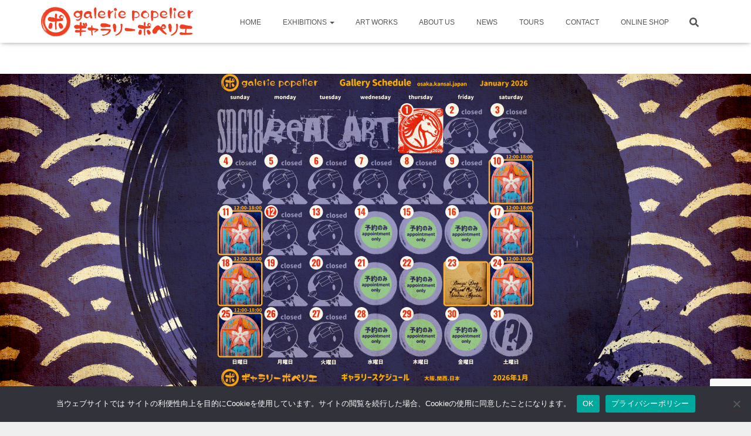

--- FILE ---
content_type: text/html; charset=utf-8
request_url: https://www.google.com/recaptcha/api2/anchor?ar=1&k=6LeQrDorAAAAAOg7EfHzUYxZTHN0N2GMk2EoRVD3&co=aHR0cHM6Ly9nYWxlcmllcG9wZWxpZXIuY29tOjQ0Mw..&hl=en&v=N67nZn4AqZkNcbeMu4prBgzg&size=invisible&anchor-ms=20000&execute-ms=30000&cb=n9770ws4omg
body_size: 49360
content:
<!DOCTYPE HTML><html dir="ltr" lang="en"><head><meta http-equiv="Content-Type" content="text/html; charset=UTF-8">
<meta http-equiv="X-UA-Compatible" content="IE=edge">
<title>reCAPTCHA</title>
<style type="text/css">
/* cyrillic-ext */
@font-face {
  font-family: 'Roboto';
  font-style: normal;
  font-weight: 400;
  font-stretch: 100%;
  src: url(//fonts.gstatic.com/s/roboto/v48/KFO7CnqEu92Fr1ME7kSn66aGLdTylUAMa3GUBHMdazTgWw.woff2) format('woff2');
  unicode-range: U+0460-052F, U+1C80-1C8A, U+20B4, U+2DE0-2DFF, U+A640-A69F, U+FE2E-FE2F;
}
/* cyrillic */
@font-face {
  font-family: 'Roboto';
  font-style: normal;
  font-weight: 400;
  font-stretch: 100%;
  src: url(//fonts.gstatic.com/s/roboto/v48/KFO7CnqEu92Fr1ME7kSn66aGLdTylUAMa3iUBHMdazTgWw.woff2) format('woff2');
  unicode-range: U+0301, U+0400-045F, U+0490-0491, U+04B0-04B1, U+2116;
}
/* greek-ext */
@font-face {
  font-family: 'Roboto';
  font-style: normal;
  font-weight: 400;
  font-stretch: 100%;
  src: url(//fonts.gstatic.com/s/roboto/v48/KFO7CnqEu92Fr1ME7kSn66aGLdTylUAMa3CUBHMdazTgWw.woff2) format('woff2');
  unicode-range: U+1F00-1FFF;
}
/* greek */
@font-face {
  font-family: 'Roboto';
  font-style: normal;
  font-weight: 400;
  font-stretch: 100%;
  src: url(//fonts.gstatic.com/s/roboto/v48/KFO7CnqEu92Fr1ME7kSn66aGLdTylUAMa3-UBHMdazTgWw.woff2) format('woff2');
  unicode-range: U+0370-0377, U+037A-037F, U+0384-038A, U+038C, U+038E-03A1, U+03A3-03FF;
}
/* math */
@font-face {
  font-family: 'Roboto';
  font-style: normal;
  font-weight: 400;
  font-stretch: 100%;
  src: url(//fonts.gstatic.com/s/roboto/v48/KFO7CnqEu92Fr1ME7kSn66aGLdTylUAMawCUBHMdazTgWw.woff2) format('woff2');
  unicode-range: U+0302-0303, U+0305, U+0307-0308, U+0310, U+0312, U+0315, U+031A, U+0326-0327, U+032C, U+032F-0330, U+0332-0333, U+0338, U+033A, U+0346, U+034D, U+0391-03A1, U+03A3-03A9, U+03B1-03C9, U+03D1, U+03D5-03D6, U+03F0-03F1, U+03F4-03F5, U+2016-2017, U+2034-2038, U+203C, U+2040, U+2043, U+2047, U+2050, U+2057, U+205F, U+2070-2071, U+2074-208E, U+2090-209C, U+20D0-20DC, U+20E1, U+20E5-20EF, U+2100-2112, U+2114-2115, U+2117-2121, U+2123-214F, U+2190, U+2192, U+2194-21AE, U+21B0-21E5, U+21F1-21F2, U+21F4-2211, U+2213-2214, U+2216-22FF, U+2308-230B, U+2310, U+2319, U+231C-2321, U+2336-237A, U+237C, U+2395, U+239B-23B7, U+23D0, U+23DC-23E1, U+2474-2475, U+25AF, U+25B3, U+25B7, U+25BD, U+25C1, U+25CA, U+25CC, U+25FB, U+266D-266F, U+27C0-27FF, U+2900-2AFF, U+2B0E-2B11, U+2B30-2B4C, U+2BFE, U+3030, U+FF5B, U+FF5D, U+1D400-1D7FF, U+1EE00-1EEFF;
}
/* symbols */
@font-face {
  font-family: 'Roboto';
  font-style: normal;
  font-weight: 400;
  font-stretch: 100%;
  src: url(//fonts.gstatic.com/s/roboto/v48/KFO7CnqEu92Fr1ME7kSn66aGLdTylUAMaxKUBHMdazTgWw.woff2) format('woff2');
  unicode-range: U+0001-000C, U+000E-001F, U+007F-009F, U+20DD-20E0, U+20E2-20E4, U+2150-218F, U+2190, U+2192, U+2194-2199, U+21AF, U+21E6-21F0, U+21F3, U+2218-2219, U+2299, U+22C4-22C6, U+2300-243F, U+2440-244A, U+2460-24FF, U+25A0-27BF, U+2800-28FF, U+2921-2922, U+2981, U+29BF, U+29EB, U+2B00-2BFF, U+4DC0-4DFF, U+FFF9-FFFB, U+10140-1018E, U+10190-1019C, U+101A0, U+101D0-101FD, U+102E0-102FB, U+10E60-10E7E, U+1D2C0-1D2D3, U+1D2E0-1D37F, U+1F000-1F0FF, U+1F100-1F1AD, U+1F1E6-1F1FF, U+1F30D-1F30F, U+1F315, U+1F31C, U+1F31E, U+1F320-1F32C, U+1F336, U+1F378, U+1F37D, U+1F382, U+1F393-1F39F, U+1F3A7-1F3A8, U+1F3AC-1F3AF, U+1F3C2, U+1F3C4-1F3C6, U+1F3CA-1F3CE, U+1F3D4-1F3E0, U+1F3ED, U+1F3F1-1F3F3, U+1F3F5-1F3F7, U+1F408, U+1F415, U+1F41F, U+1F426, U+1F43F, U+1F441-1F442, U+1F444, U+1F446-1F449, U+1F44C-1F44E, U+1F453, U+1F46A, U+1F47D, U+1F4A3, U+1F4B0, U+1F4B3, U+1F4B9, U+1F4BB, U+1F4BF, U+1F4C8-1F4CB, U+1F4D6, U+1F4DA, U+1F4DF, U+1F4E3-1F4E6, U+1F4EA-1F4ED, U+1F4F7, U+1F4F9-1F4FB, U+1F4FD-1F4FE, U+1F503, U+1F507-1F50B, U+1F50D, U+1F512-1F513, U+1F53E-1F54A, U+1F54F-1F5FA, U+1F610, U+1F650-1F67F, U+1F687, U+1F68D, U+1F691, U+1F694, U+1F698, U+1F6AD, U+1F6B2, U+1F6B9-1F6BA, U+1F6BC, U+1F6C6-1F6CF, U+1F6D3-1F6D7, U+1F6E0-1F6EA, U+1F6F0-1F6F3, U+1F6F7-1F6FC, U+1F700-1F7FF, U+1F800-1F80B, U+1F810-1F847, U+1F850-1F859, U+1F860-1F887, U+1F890-1F8AD, U+1F8B0-1F8BB, U+1F8C0-1F8C1, U+1F900-1F90B, U+1F93B, U+1F946, U+1F984, U+1F996, U+1F9E9, U+1FA00-1FA6F, U+1FA70-1FA7C, U+1FA80-1FA89, U+1FA8F-1FAC6, U+1FACE-1FADC, U+1FADF-1FAE9, U+1FAF0-1FAF8, U+1FB00-1FBFF;
}
/* vietnamese */
@font-face {
  font-family: 'Roboto';
  font-style: normal;
  font-weight: 400;
  font-stretch: 100%;
  src: url(//fonts.gstatic.com/s/roboto/v48/KFO7CnqEu92Fr1ME7kSn66aGLdTylUAMa3OUBHMdazTgWw.woff2) format('woff2');
  unicode-range: U+0102-0103, U+0110-0111, U+0128-0129, U+0168-0169, U+01A0-01A1, U+01AF-01B0, U+0300-0301, U+0303-0304, U+0308-0309, U+0323, U+0329, U+1EA0-1EF9, U+20AB;
}
/* latin-ext */
@font-face {
  font-family: 'Roboto';
  font-style: normal;
  font-weight: 400;
  font-stretch: 100%;
  src: url(//fonts.gstatic.com/s/roboto/v48/KFO7CnqEu92Fr1ME7kSn66aGLdTylUAMa3KUBHMdazTgWw.woff2) format('woff2');
  unicode-range: U+0100-02BA, U+02BD-02C5, U+02C7-02CC, U+02CE-02D7, U+02DD-02FF, U+0304, U+0308, U+0329, U+1D00-1DBF, U+1E00-1E9F, U+1EF2-1EFF, U+2020, U+20A0-20AB, U+20AD-20C0, U+2113, U+2C60-2C7F, U+A720-A7FF;
}
/* latin */
@font-face {
  font-family: 'Roboto';
  font-style: normal;
  font-weight: 400;
  font-stretch: 100%;
  src: url(//fonts.gstatic.com/s/roboto/v48/KFO7CnqEu92Fr1ME7kSn66aGLdTylUAMa3yUBHMdazQ.woff2) format('woff2');
  unicode-range: U+0000-00FF, U+0131, U+0152-0153, U+02BB-02BC, U+02C6, U+02DA, U+02DC, U+0304, U+0308, U+0329, U+2000-206F, U+20AC, U+2122, U+2191, U+2193, U+2212, U+2215, U+FEFF, U+FFFD;
}
/* cyrillic-ext */
@font-face {
  font-family: 'Roboto';
  font-style: normal;
  font-weight: 500;
  font-stretch: 100%;
  src: url(//fonts.gstatic.com/s/roboto/v48/KFO7CnqEu92Fr1ME7kSn66aGLdTylUAMa3GUBHMdazTgWw.woff2) format('woff2');
  unicode-range: U+0460-052F, U+1C80-1C8A, U+20B4, U+2DE0-2DFF, U+A640-A69F, U+FE2E-FE2F;
}
/* cyrillic */
@font-face {
  font-family: 'Roboto';
  font-style: normal;
  font-weight: 500;
  font-stretch: 100%;
  src: url(//fonts.gstatic.com/s/roboto/v48/KFO7CnqEu92Fr1ME7kSn66aGLdTylUAMa3iUBHMdazTgWw.woff2) format('woff2');
  unicode-range: U+0301, U+0400-045F, U+0490-0491, U+04B0-04B1, U+2116;
}
/* greek-ext */
@font-face {
  font-family: 'Roboto';
  font-style: normal;
  font-weight: 500;
  font-stretch: 100%;
  src: url(//fonts.gstatic.com/s/roboto/v48/KFO7CnqEu92Fr1ME7kSn66aGLdTylUAMa3CUBHMdazTgWw.woff2) format('woff2');
  unicode-range: U+1F00-1FFF;
}
/* greek */
@font-face {
  font-family: 'Roboto';
  font-style: normal;
  font-weight: 500;
  font-stretch: 100%;
  src: url(//fonts.gstatic.com/s/roboto/v48/KFO7CnqEu92Fr1ME7kSn66aGLdTylUAMa3-UBHMdazTgWw.woff2) format('woff2');
  unicode-range: U+0370-0377, U+037A-037F, U+0384-038A, U+038C, U+038E-03A1, U+03A3-03FF;
}
/* math */
@font-face {
  font-family: 'Roboto';
  font-style: normal;
  font-weight: 500;
  font-stretch: 100%;
  src: url(//fonts.gstatic.com/s/roboto/v48/KFO7CnqEu92Fr1ME7kSn66aGLdTylUAMawCUBHMdazTgWw.woff2) format('woff2');
  unicode-range: U+0302-0303, U+0305, U+0307-0308, U+0310, U+0312, U+0315, U+031A, U+0326-0327, U+032C, U+032F-0330, U+0332-0333, U+0338, U+033A, U+0346, U+034D, U+0391-03A1, U+03A3-03A9, U+03B1-03C9, U+03D1, U+03D5-03D6, U+03F0-03F1, U+03F4-03F5, U+2016-2017, U+2034-2038, U+203C, U+2040, U+2043, U+2047, U+2050, U+2057, U+205F, U+2070-2071, U+2074-208E, U+2090-209C, U+20D0-20DC, U+20E1, U+20E5-20EF, U+2100-2112, U+2114-2115, U+2117-2121, U+2123-214F, U+2190, U+2192, U+2194-21AE, U+21B0-21E5, U+21F1-21F2, U+21F4-2211, U+2213-2214, U+2216-22FF, U+2308-230B, U+2310, U+2319, U+231C-2321, U+2336-237A, U+237C, U+2395, U+239B-23B7, U+23D0, U+23DC-23E1, U+2474-2475, U+25AF, U+25B3, U+25B7, U+25BD, U+25C1, U+25CA, U+25CC, U+25FB, U+266D-266F, U+27C0-27FF, U+2900-2AFF, U+2B0E-2B11, U+2B30-2B4C, U+2BFE, U+3030, U+FF5B, U+FF5D, U+1D400-1D7FF, U+1EE00-1EEFF;
}
/* symbols */
@font-face {
  font-family: 'Roboto';
  font-style: normal;
  font-weight: 500;
  font-stretch: 100%;
  src: url(//fonts.gstatic.com/s/roboto/v48/KFO7CnqEu92Fr1ME7kSn66aGLdTylUAMaxKUBHMdazTgWw.woff2) format('woff2');
  unicode-range: U+0001-000C, U+000E-001F, U+007F-009F, U+20DD-20E0, U+20E2-20E4, U+2150-218F, U+2190, U+2192, U+2194-2199, U+21AF, U+21E6-21F0, U+21F3, U+2218-2219, U+2299, U+22C4-22C6, U+2300-243F, U+2440-244A, U+2460-24FF, U+25A0-27BF, U+2800-28FF, U+2921-2922, U+2981, U+29BF, U+29EB, U+2B00-2BFF, U+4DC0-4DFF, U+FFF9-FFFB, U+10140-1018E, U+10190-1019C, U+101A0, U+101D0-101FD, U+102E0-102FB, U+10E60-10E7E, U+1D2C0-1D2D3, U+1D2E0-1D37F, U+1F000-1F0FF, U+1F100-1F1AD, U+1F1E6-1F1FF, U+1F30D-1F30F, U+1F315, U+1F31C, U+1F31E, U+1F320-1F32C, U+1F336, U+1F378, U+1F37D, U+1F382, U+1F393-1F39F, U+1F3A7-1F3A8, U+1F3AC-1F3AF, U+1F3C2, U+1F3C4-1F3C6, U+1F3CA-1F3CE, U+1F3D4-1F3E0, U+1F3ED, U+1F3F1-1F3F3, U+1F3F5-1F3F7, U+1F408, U+1F415, U+1F41F, U+1F426, U+1F43F, U+1F441-1F442, U+1F444, U+1F446-1F449, U+1F44C-1F44E, U+1F453, U+1F46A, U+1F47D, U+1F4A3, U+1F4B0, U+1F4B3, U+1F4B9, U+1F4BB, U+1F4BF, U+1F4C8-1F4CB, U+1F4D6, U+1F4DA, U+1F4DF, U+1F4E3-1F4E6, U+1F4EA-1F4ED, U+1F4F7, U+1F4F9-1F4FB, U+1F4FD-1F4FE, U+1F503, U+1F507-1F50B, U+1F50D, U+1F512-1F513, U+1F53E-1F54A, U+1F54F-1F5FA, U+1F610, U+1F650-1F67F, U+1F687, U+1F68D, U+1F691, U+1F694, U+1F698, U+1F6AD, U+1F6B2, U+1F6B9-1F6BA, U+1F6BC, U+1F6C6-1F6CF, U+1F6D3-1F6D7, U+1F6E0-1F6EA, U+1F6F0-1F6F3, U+1F6F7-1F6FC, U+1F700-1F7FF, U+1F800-1F80B, U+1F810-1F847, U+1F850-1F859, U+1F860-1F887, U+1F890-1F8AD, U+1F8B0-1F8BB, U+1F8C0-1F8C1, U+1F900-1F90B, U+1F93B, U+1F946, U+1F984, U+1F996, U+1F9E9, U+1FA00-1FA6F, U+1FA70-1FA7C, U+1FA80-1FA89, U+1FA8F-1FAC6, U+1FACE-1FADC, U+1FADF-1FAE9, U+1FAF0-1FAF8, U+1FB00-1FBFF;
}
/* vietnamese */
@font-face {
  font-family: 'Roboto';
  font-style: normal;
  font-weight: 500;
  font-stretch: 100%;
  src: url(//fonts.gstatic.com/s/roboto/v48/KFO7CnqEu92Fr1ME7kSn66aGLdTylUAMa3OUBHMdazTgWw.woff2) format('woff2');
  unicode-range: U+0102-0103, U+0110-0111, U+0128-0129, U+0168-0169, U+01A0-01A1, U+01AF-01B0, U+0300-0301, U+0303-0304, U+0308-0309, U+0323, U+0329, U+1EA0-1EF9, U+20AB;
}
/* latin-ext */
@font-face {
  font-family: 'Roboto';
  font-style: normal;
  font-weight: 500;
  font-stretch: 100%;
  src: url(//fonts.gstatic.com/s/roboto/v48/KFO7CnqEu92Fr1ME7kSn66aGLdTylUAMa3KUBHMdazTgWw.woff2) format('woff2');
  unicode-range: U+0100-02BA, U+02BD-02C5, U+02C7-02CC, U+02CE-02D7, U+02DD-02FF, U+0304, U+0308, U+0329, U+1D00-1DBF, U+1E00-1E9F, U+1EF2-1EFF, U+2020, U+20A0-20AB, U+20AD-20C0, U+2113, U+2C60-2C7F, U+A720-A7FF;
}
/* latin */
@font-face {
  font-family: 'Roboto';
  font-style: normal;
  font-weight: 500;
  font-stretch: 100%;
  src: url(//fonts.gstatic.com/s/roboto/v48/KFO7CnqEu92Fr1ME7kSn66aGLdTylUAMa3yUBHMdazQ.woff2) format('woff2');
  unicode-range: U+0000-00FF, U+0131, U+0152-0153, U+02BB-02BC, U+02C6, U+02DA, U+02DC, U+0304, U+0308, U+0329, U+2000-206F, U+20AC, U+2122, U+2191, U+2193, U+2212, U+2215, U+FEFF, U+FFFD;
}
/* cyrillic-ext */
@font-face {
  font-family: 'Roboto';
  font-style: normal;
  font-weight: 900;
  font-stretch: 100%;
  src: url(//fonts.gstatic.com/s/roboto/v48/KFO7CnqEu92Fr1ME7kSn66aGLdTylUAMa3GUBHMdazTgWw.woff2) format('woff2');
  unicode-range: U+0460-052F, U+1C80-1C8A, U+20B4, U+2DE0-2DFF, U+A640-A69F, U+FE2E-FE2F;
}
/* cyrillic */
@font-face {
  font-family: 'Roboto';
  font-style: normal;
  font-weight: 900;
  font-stretch: 100%;
  src: url(//fonts.gstatic.com/s/roboto/v48/KFO7CnqEu92Fr1ME7kSn66aGLdTylUAMa3iUBHMdazTgWw.woff2) format('woff2');
  unicode-range: U+0301, U+0400-045F, U+0490-0491, U+04B0-04B1, U+2116;
}
/* greek-ext */
@font-face {
  font-family: 'Roboto';
  font-style: normal;
  font-weight: 900;
  font-stretch: 100%;
  src: url(//fonts.gstatic.com/s/roboto/v48/KFO7CnqEu92Fr1ME7kSn66aGLdTylUAMa3CUBHMdazTgWw.woff2) format('woff2');
  unicode-range: U+1F00-1FFF;
}
/* greek */
@font-face {
  font-family: 'Roboto';
  font-style: normal;
  font-weight: 900;
  font-stretch: 100%;
  src: url(//fonts.gstatic.com/s/roboto/v48/KFO7CnqEu92Fr1ME7kSn66aGLdTylUAMa3-UBHMdazTgWw.woff2) format('woff2');
  unicode-range: U+0370-0377, U+037A-037F, U+0384-038A, U+038C, U+038E-03A1, U+03A3-03FF;
}
/* math */
@font-face {
  font-family: 'Roboto';
  font-style: normal;
  font-weight: 900;
  font-stretch: 100%;
  src: url(//fonts.gstatic.com/s/roboto/v48/KFO7CnqEu92Fr1ME7kSn66aGLdTylUAMawCUBHMdazTgWw.woff2) format('woff2');
  unicode-range: U+0302-0303, U+0305, U+0307-0308, U+0310, U+0312, U+0315, U+031A, U+0326-0327, U+032C, U+032F-0330, U+0332-0333, U+0338, U+033A, U+0346, U+034D, U+0391-03A1, U+03A3-03A9, U+03B1-03C9, U+03D1, U+03D5-03D6, U+03F0-03F1, U+03F4-03F5, U+2016-2017, U+2034-2038, U+203C, U+2040, U+2043, U+2047, U+2050, U+2057, U+205F, U+2070-2071, U+2074-208E, U+2090-209C, U+20D0-20DC, U+20E1, U+20E5-20EF, U+2100-2112, U+2114-2115, U+2117-2121, U+2123-214F, U+2190, U+2192, U+2194-21AE, U+21B0-21E5, U+21F1-21F2, U+21F4-2211, U+2213-2214, U+2216-22FF, U+2308-230B, U+2310, U+2319, U+231C-2321, U+2336-237A, U+237C, U+2395, U+239B-23B7, U+23D0, U+23DC-23E1, U+2474-2475, U+25AF, U+25B3, U+25B7, U+25BD, U+25C1, U+25CA, U+25CC, U+25FB, U+266D-266F, U+27C0-27FF, U+2900-2AFF, U+2B0E-2B11, U+2B30-2B4C, U+2BFE, U+3030, U+FF5B, U+FF5D, U+1D400-1D7FF, U+1EE00-1EEFF;
}
/* symbols */
@font-face {
  font-family: 'Roboto';
  font-style: normal;
  font-weight: 900;
  font-stretch: 100%;
  src: url(//fonts.gstatic.com/s/roboto/v48/KFO7CnqEu92Fr1ME7kSn66aGLdTylUAMaxKUBHMdazTgWw.woff2) format('woff2');
  unicode-range: U+0001-000C, U+000E-001F, U+007F-009F, U+20DD-20E0, U+20E2-20E4, U+2150-218F, U+2190, U+2192, U+2194-2199, U+21AF, U+21E6-21F0, U+21F3, U+2218-2219, U+2299, U+22C4-22C6, U+2300-243F, U+2440-244A, U+2460-24FF, U+25A0-27BF, U+2800-28FF, U+2921-2922, U+2981, U+29BF, U+29EB, U+2B00-2BFF, U+4DC0-4DFF, U+FFF9-FFFB, U+10140-1018E, U+10190-1019C, U+101A0, U+101D0-101FD, U+102E0-102FB, U+10E60-10E7E, U+1D2C0-1D2D3, U+1D2E0-1D37F, U+1F000-1F0FF, U+1F100-1F1AD, U+1F1E6-1F1FF, U+1F30D-1F30F, U+1F315, U+1F31C, U+1F31E, U+1F320-1F32C, U+1F336, U+1F378, U+1F37D, U+1F382, U+1F393-1F39F, U+1F3A7-1F3A8, U+1F3AC-1F3AF, U+1F3C2, U+1F3C4-1F3C6, U+1F3CA-1F3CE, U+1F3D4-1F3E0, U+1F3ED, U+1F3F1-1F3F3, U+1F3F5-1F3F7, U+1F408, U+1F415, U+1F41F, U+1F426, U+1F43F, U+1F441-1F442, U+1F444, U+1F446-1F449, U+1F44C-1F44E, U+1F453, U+1F46A, U+1F47D, U+1F4A3, U+1F4B0, U+1F4B3, U+1F4B9, U+1F4BB, U+1F4BF, U+1F4C8-1F4CB, U+1F4D6, U+1F4DA, U+1F4DF, U+1F4E3-1F4E6, U+1F4EA-1F4ED, U+1F4F7, U+1F4F9-1F4FB, U+1F4FD-1F4FE, U+1F503, U+1F507-1F50B, U+1F50D, U+1F512-1F513, U+1F53E-1F54A, U+1F54F-1F5FA, U+1F610, U+1F650-1F67F, U+1F687, U+1F68D, U+1F691, U+1F694, U+1F698, U+1F6AD, U+1F6B2, U+1F6B9-1F6BA, U+1F6BC, U+1F6C6-1F6CF, U+1F6D3-1F6D7, U+1F6E0-1F6EA, U+1F6F0-1F6F3, U+1F6F7-1F6FC, U+1F700-1F7FF, U+1F800-1F80B, U+1F810-1F847, U+1F850-1F859, U+1F860-1F887, U+1F890-1F8AD, U+1F8B0-1F8BB, U+1F8C0-1F8C1, U+1F900-1F90B, U+1F93B, U+1F946, U+1F984, U+1F996, U+1F9E9, U+1FA00-1FA6F, U+1FA70-1FA7C, U+1FA80-1FA89, U+1FA8F-1FAC6, U+1FACE-1FADC, U+1FADF-1FAE9, U+1FAF0-1FAF8, U+1FB00-1FBFF;
}
/* vietnamese */
@font-face {
  font-family: 'Roboto';
  font-style: normal;
  font-weight: 900;
  font-stretch: 100%;
  src: url(//fonts.gstatic.com/s/roboto/v48/KFO7CnqEu92Fr1ME7kSn66aGLdTylUAMa3OUBHMdazTgWw.woff2) format('woff2');
  unicode-range: U+0102-0103, U+0110-0111, U+0128-0129, U+0168-0169, U+01A0-01A1, U+01AF-01B0, U+0300-0301, U+0303-0304, U+0308-0309, U+0323, U+0329, U+1EA0-1EF9, U+20AB;
}
/* latin-ext */
@font-face {
  font-family: 'Roboto';
  font-style: normal;
  font-weight: 900;
  font-stretch: 100%;
  src: url(//fonts.gstatic.com/s/roboto/v48/KFO7CnqEu92Fr1ME7kSn66aGLdTylUAMa3KUBHMdazTgWw.woff2) format('woff2');
  unicode-range: U+0100-02BA, U+02BD-02C5, U+02C7-02CC, U+02CE-02D7, U+02DD-02FF, U+0304, U+0308, U+0329, U+1D00-1DBF, U+1E00-1E9F, U+1EF2-1EFF, U+2020, U+20A0-20AB, U+20AD-20C0, U+2113, U+2C60-2C7F, U+A720-A7FF;
}
/* latin */
@font-face {
  font-family: 'Roboto';
  font-style: normal;
  font-weight: 900;
  font-stretch: 100%;
  src: url(//fonts.gstatic.com/s/roboto/v48/KFO7CnqEu92Fr1ME7kSn66aGLdTylUAMa3yUBHMdazQ.woff2) format('woff2');
  unicode-range: U+0000-00FF, U+0131, U+0152-0153, U+02BB-02BC, U+02C6, U+02DA, U+02DC, U+0304, U+0308, U+0329, U+2000-206F, U+20AC, U+2122, U+2191, U+2193, U+2212, U+2215, U+FEFF, U+FFFD;
}

</style>
<link rel="stylesheet" type="text/css" href="https://www.gstatic.com/recaptcha/releases/N67nZn4AqZkNcbeMu4prBgzg/styles__ltr.css">
<script nonce="5f5Ass2iD9kzL6a4NkLQJQ" type="text/javascript">window['__recaptcha_api'] = 'https://www.google.com/recaptcha/api2/';</script>
<script type="text/javascript" src="https://www.gstatic.com/recaptcha/releases/N67nZn4AqZkNcbeMu4prBgzg/recaptcha__en.js" nonce="5f5Ass2iD9kzL6a4NkLQJQ">
      
    </script></head>
<body><div id="rc-anchor-alert" class="rc-anchor-alert"></div>
<input type="hidden" id="recaptcha-token" value="[base64]">
<script type="text/javascript" nonce="5f5Ass2iD9kzL6a4NkLQJQ">
      recaptcha.anchor.Main.init("[\x22ainput\x22,[\x22bgdata\x22,\x22\x22,\[base64]/[base64]/[base64]/[base64]/[base64]/UltsKytdPUU6KEU8MjA0OD9SW2wrK109RT4+NnwxOTI6KChFJjY0NTEyKT09NTUyOTYmJk0rMTxjLmxlbmd0aCYmKGMuY2hhckNvZGVBdChNKzEpJjY0NTEyKT09NTYzMjA/[base64]/[base64]/[base64]/[base64]/[base64]/[base64]/[base64]\x22,\[base64]\\u003d\\u003d\x22,\x22w7VaAsO/eWLCvFd6w4wiHGNiMUzChsKcwoYeY8Orw77Dq8O3w7BFVzRhKsOsw5NGw4FVLC4aT2fCmcKYFE3DgMO6w5Q0MijDgMK5wofCvGPDogfDl8KIZkPDsg0nDlbDosOGwofClcKhXMOhD09BwpE4w6/CtcOow7PDsQolZXFAAQ1Fw71JwpI/w6waRMKEwoNdwqYmwrjCmMODEsK+Ki9vZQTDjsO9w7QFEMKDwpsuXsK6wrJ3GcOVNcO1b8O5DMKGwrrDjwXDtMKNVG1wf8ODw6BGwr/Cv39eX8KFwrcEJxPCpR45MCoUWT7DqMKsw7zChkLCrMKFw40Xw5Ucwq4LLcOPwr8ew5MHw6nDqFRGK8Kjw7UEw5kTwpzCskEMHWbCu8OSRzMbw5nChMOIwovCmVvDtcKQEkodMHIswrgswpbDtA/Cn3tywqxia3LCmcKcTMOCY8KqwoPDg8KJwo7CvhPDhG4yw7nDmsKZwoFJecK7EFjCt8O2XXTDpT9uw7RKwrIlPRPCtXtsw7rCvsK4wosrw7Eawo/CsUtffcKKwpARwq9AwqQNdjLChGXDpDlOw7TCrMKyw6rCh38SwpFNJBvDhS7Di8KUcsOMwqfDgjzCmsOAwo0jwoMBwophBUDCvlseEsOLwpUlSFHDtsKBwptiw70FAsKzesKZBxdBwpBew7lBw6szw4tSw7EvwrTDvsKyE8O2UMOkwpx9SsKcc8KlwrpEwp/Cg8Oew5XDv37DvMKaYxYRfMKkwo/[base64]/c8Kqw5rCnsKHB8KGw6NGwpIvDsK/[base64]/DnsK6w7DCtsOfw5zDthdWwqRMw4/DosOzwr3DrxDCjMOUw71vFSI/SWjDt3JlYj/DnTXDkgxjW8KSwrfDjHPChH4ZJcKTw4F7OMK1KjLCmsK8wolYA8ONfQbChcOqwqfDuMOSwr/Cp1DDglwufDkfwqnDnsOMLMK9VVBDL8Osw4F/w5zCqsKKwqXDiMKmwq/DsMK7JXXCo14qwplEw6rDqcKeRh/CkjtCwpYCw6zDqsOrw6fCqXY/wqfCoTcdwpxtAWbDocKFw5vCo8OsXxF5XXVlwoTCgsO6AH3DvB12w5HCpmxZwrzDtMO8OVvChgDCt2bCgDrCl8KPQMKKwrE8KcO+HcOqw58UG8KxwrNnLcKJw6JjYy3DkMKyJMKhw55LwoVCEcK7wqrCv8OewpvCjsOQAxV/[base64]/[base64]/CmMKoSMK6fBUUJMOWwoEDbcOdwolGacKmPA5jwqNzJsODwqLCj8O3bzF3wrh0w4XCuznCkcOxw6pANxbCqMKdw4fCjxVGDsK/woTDkkXDo8KQw7cPw6prFn3CisKfw5TDllDClsK7VcOzLyVewoDCkRU5SSUYwqB6w57CpcOFwq/[base64]/[base64]/H3fCjBAdCsOJwozCl8K9wrQhwoINw6BewookwpUyelXDpiVYagHCo8K/w4EBEMOBwo8sw6PCqDjCmyIGw6fCkMOqwqk8w5oZJcOhwpIDFGh/TMKiZRHDvQTDpMORwpJmw51HwrXClXTCoxQeSUEdCsOBw4vCsMOEwphpfG8hw5MjBgLDsXcfc3AXw5Ucw5YgD8O3ZMKLKzjCvMK4bMOrBMKYSE3DrW9CGB5Rwp9Rwqs1L0EBOV4/w6LCtcOPFcOdw4jDicOlVcKowq3CtDkBfcO/wqkEwrZSNnHDll/Dl8KUwp7ClsKawrPDs0pkw4jDu2psw6ckRX5ob8KLK8KLPsOhwqDCpMKlwrnDlcKKBR49w7NHAsOkwqnCpCgAacOGaMONdsOQwq/CoMOUw53DsT40aMKUF8KURWsiw7/CvMOOBcKlaMKtRUkAw6LCmjQyKiZtwqnClCzDh8Ozw4XDpSnCpsOUETbCucKBPsKWwofCjX5pb8KiAcOfVcO7MsOYw7vCuHfCkMKVYF0/[base64]/CuG/[base64]/dhPCocOcaDl8wqAFwpRow4VQwrPDtE45w5PDnRPCr8OCJUnCgAsWw7LCpBQgNXTCsj4wQsOhRHvDj1MFw5fCqcKqwqE7SUDCi0E7JcKuH8OXwrzChVbCnEbCiMOVeMKkw5DDh8OUw7VnRV/Dt8KgZ8K0w6ladMOQw5sgwrLChsKBJ8KKw6YIw6kiTMOZbhLClMOxwoh+w5nCp8K0w6/DksO2Fg3DpcKIOUjCnl3CqgzCpMKDw64gRsOnT2prcxZOFWQfw7/CnwMow63CrWTDh8K4wqsGw5DCqVJAIwvDjHciG2PDsC9xw7Y9BnfClcOdwrXCuRRsw61pw5jDqMKdwo/Ch13CsMOgwogqwpDCh8ObSsKxKjMOw6AXOcKTY8KZYg9ffMKQwpPCrB3DjFgJwodXKcOYw6bDgcOCwr9mRsKtworDnlzCvy8xdzREw4N1UD7CpcK/[base64]/CsjTCjBDCojLCuEJGwq13T8Kawr9ucRhAHjYiw55rwrVbwonCs0oESsKAdMK4c8Omw6zDvVQRFcK2wovCicK/[base64]/Dng7Ck8OZRMOranTDkG7CgFnCrCXCosOQNANWwrhdw7rDuMKAw7bDg0/CjMOXw47CocOaVyfDpizDjMOLAsK5c8KIesKTZ8Krw47DvcOAw7Vvcl3CvwnCisOvYcKowq7CnsOCO1t+bMOIw6Qbex8/w5tjAxDCh8O9JMKQwoA0ZsKiw6cOw5TDtcKVw73Dq8OQwqfCk8KgT0fCgQMOw7XDlV/DqybCscKgXcOmw6ZcGMKPw55ze8Ohw4t0cmUtw41IwrfCvMKDw4nDssO8WANycsO3woHDoHzCu8OZGcKbwpbDlMKkwq/ChzLCpcK8wrZKC8OvKmYQIcOcJHTDlH8EQMO2b8KiwrY4GsO7wp7CgRIuJmoCw5Yuw4rDgMOXwpHCnsOmSx9rUsKlw5YewqnDlHdkTMKDwrXCkcKmQmx4PMOHwppowovCscOOHETCtR/ChsKUw5Mpw7TChcOfA8KRLwPDmMO+PnXCrsOKwrfCvsKtwrR9w5XCmsKnfMKuS8KiQljDhMO2XsOqwpcAWiFHw6LDsMOHJEUZAsOdw6w8wrDCvMOFBMKvw6g5w7QQYldtw7tKw5hMeCpew74HwrzCu8Kmwq7CpcOtV0bDiX/Dj8O/w44qwr9ZwoI1w64zw79lwpfDgsO9fcKgRsOGVGoLwqLDjMKbw7jCjsODwpBvw4HDjMODQ2YbCsKwD8O9MXE5wrfDnsO0CsOpWTIXw5vCtm/CpHFHJsK1ChpzwpnCpcKnw6DDmABXwo4HwoDDlEDCgC3CgcOfwoLDlylSSMKzwojCvxLDmT4Lw7lXwpfDusOKNA5Pw64GwozDssOqw7lsBmrDh8O9AsK8MMKQDGIcUiMME8OOw7UaEwPCoMKGeMKoQcKbwpPCgsOywop9NsKTE8KCDG9VK8KKUsKHRsKCw4M/KsOQwozDisO6UnXDphvDisKzGsKHwqIaw6vDsMOSw4XCp8KSLUnDocKiLX/Dn8K2w7LCocK2ZzHCkcKDbcKDwp4NwrnDjsKVEgDChH9YeMKzw5DCuh7Cl2Ncd17DscOcWV3CknjCl8OLTjQaNFPDojrCucKtehrDmQjDr8KhXsOnwoNJw6bDgsKPw5NAw4jCthdMwqHCpk/[base64]/w5LCiH/DsUkZwpDDmMK/JsKyNF3CpsK2w4hiw6rCr2Yzf8KSOcKcwpJYw5IHwrh1K8KuTR8zwoTDvMKcw4DDiVPDvsKaw6Ylw5oWan4YwoY3Ky9mT8KEwoHDtgHClsOZKsO/wqB5worDmUEZw7HDjMOTw4BkJMKLSMKtwpAww4bDl8KNWsKpAipdw6t2wqbDhMOgLsOBw4TCosKOwq7DmBEWCcOFw50USnxiwpjCsBDCpgrCo8KjcGjCmj/CncKNIRt3Tz4vcMKaw6xVwrdUBBXDo05ew5TCrgZFwqzCgBvDhcOhXghhwqoVQnYXw6REaMKTVsK/w4duSMOsMTvCrXJWNQPDo8OQD8O2fGcTVF3Ds8O5DWrCi0LCjmDDpk4Zwp3DvMOHdsOYw5XDgMOzw4PDqFcGw7vDrCjCugjCoxphw7B4w7DDrsO/wrXDssOZTMK/[base64]/[base64]/DvMOHw4bDslY5P8OKwrTDrnPCiVNlGMKYYFLDr8KLNi7CsivDmsKcHcOiw65RHiTDsRTDvywBw6jCi13DisOCwrMLNx5xXB5sNwNJGMOlw4wrXWXDlcOjw7nDo8Ohw4rDrkXDjMKBw4fDrMO/w68qR23DtUsCw47DjcO0BMOiw6bDjhHChUE1w50XwoRIYcOgwq/Cs8OQSxNNIjvDnxgCwrTCuMKEwqRnZ1XDo2IEw6RXa8OgwoDCmkESw4dOWcOAwrQ9wpoNTzISwrgPcUQxAQjDkcOIwoA0w5DCsl1qGsO5UcKbwqVDJDXCqwMvw78AMMOvwpZ3FF/DlsOMwrwvQ21pwozCn1UvP3wCw6N+e8KPbsO5M1JVesOgD2bDrF/[base64]/DtcKrVsOZw4huwqBVw5UsFivCugweexnCoAHCscOdw4LChy5SB8O3wr7Ck8KQbsOBw5DCj1FIw7/Cm24pw55FBMKiLWLCi2AMYMOYI8KbKsKIw70XwqMgb8O+w4/[base64]/bWnDhMKLHkcET2FgwpLDgMKQC8KTw5Uaw4kYRUV6cMKdHMKvw7fCoMKeMcOWwoE6wrDDkRDDicOMwpLDimYdw54Lw4LCssOvdlYeRMOEZMO4K8O6wop4w642BCbDm0czXsK3w58uwp/[base64]/[base64]/CnB3CrjMaHcOMw4PCn8KPw5YwRsK3w7vClcK1LUjDjSXDrX/DhkECK1LDncODw5JMfWPCnGZxNAN4woFuwqjCmjB0MMO6w4xeJ8Klbj5ww6QiQsOKw5BfwpB+Bkh4TcO8wpVJW1DDlMKxUMKfw4ojAMO7woYPaDTDklPCih/CrgvDmDQaw6wzHsOMwpg8w5owaljCscO4CsKSwr3DmlnDlyVcw5rDglXDlHfCjMOAw67CqhQQRHLDucOtwpx+wpAhH8KSLGrDosK/wrHCvxFcXWzDn8K9wq11HmrDssOGwplhwqvDrMOIVCdZGsOiw413woPDo8OgAMKsw4HCocKvw6JtcFxQwrPCvynCoMKYwoDCrcKHZ8OTwo/CqBEpw4bCg2VDwp/CsX5ywrYLwoXChXcYwoIRw7vCosO7fgfDhUjCjy/Ci15Hw4/[base64]/DjsOKbG7CrB1rwpRTw5LCjMK9Cxd8wow+wrvCgF3CmQjDnAvCu8O9VT7DsHQwYxgaw7Y+w7TCu8OFRhRWw6wwRFYEQA40G2LCvcKvw7XDmQ3DmnVJbhoYwobDhVPDnTrChsKnK1HDnMKTQyrDvcK/Ph5YFDJUWSlIJ1nCoA5XwrAewrwLEcOAesKewo3DtxlCLsOcYE7CmcKfwqfClcOdwrfDmcOXw7PDuwvDs8K9acKewqlVw53CrUbDvmTDj1Eow6JNf8ObE3/DgcKvwrtMXsKrRnvCvgEQw6rDqMOFE8K8wox0W8OVwrBTY8KEw5xhOMOcF8OPWApVwpXDmnnDp8OhPsKNworDv8Ojw4JNwp7ChXjChcKzw6/DnF3CpcKxwqVvwpvDgwBCwr9bKlbCoMKewpnCpgUqV8OcWMKBdRBpL2LDj8KLw7zCpMK+wrxzwqHDg8OIQhYOwqzCkUbCj8KDwpIMJ8Kiwq/DmsOVM0DDi8KOTH7CryAlwqvDhB8Kw51gwowww54AwpXDmcOsHcKPwrNhVxE4fMO7w4JWwoQSVmYfNAjDnQ3ClWFvw6PDigxpUV8/[base64]/CgE3Crjkqw4UmFRdKfGcNw7YMPT1Mw6PCnlAWAMKFcsKHI1x0OjHDg8KMwop1woTDsVwWwoLCggh1S8KMVMK4N0nCvmvCosKSF8Obw6rDpcOQCcO8aMK6NB0Rw6pzwrzCqjtzaMOywoBjwprDmcKwPDLCi8Okw69iDVTCmyVvwoTDtH/DtcOWD8OXdsOxcsOsIy/Dvhw4PcKLN8OIwpLDgBdHGMOpw6M1Mh7DosOrwoDDvcKtEHVqwqzCkn3DgAcFw7Qiw7VHwpfCkk4yw5Azw7FUw4TCscOXwrNlLFFWem1xA3bChjvCtsO0wpB0w7lYCsOZwqdXRiJTw4AHw5bDr8KjwppxB0DDisKYNMOvfcKJw5vCgMOMO0vDnS0tIsKqYMOEwr/CiXgqKh8kGcO1VsKiBsKAw5RDwoXCq8KldwrCpcKPwqNvwpwGw7fChEs3w7YRfDM8w4bCuVwoJjsPw5TDtW09P2TDhsO+dzjDhcOJwqQPw7Nlc8O+YBNcY8KMP3p+wqtWwokuw7zDqcO7wp8hGTRewpdSHsOkwrrCkkxOVD5Ow4ofBXzDq8KMwol/w7cHw4vCpcKuw6E2wpVCw4bDq8KAw6XClFTDvcK6KyhlBltKwolYwqJzXcORw7/Dk1oGGB3DtcKUwqZvwpkCScKww4pDfFDCnS9xwqkyworCug3DpCRtwp3DoWjDgmXCp8OZw7MWNh0Kw59IH8KbVcOXw4DCsUbCszfCkm/DnsOqwojDosKUecOPLsOww7t2wrYYDF1/ZMOBIcO0wpUPW31jMwh7Z8KqBlJ0SQfDmsKMwoYAwpIvIyzDiMOyUsOiDMKBw4TDpcKCHDBxw7HCtgd1wpxBF8K2ccKuwo/ClnPCmsOATMKJwodudgfDjsOmw6duw4wfwr3Ch8OUV8OoVypJRMKCw6nCv8Olw7I2dcOLw4fCmcKyAHBGb8K8w49KwqY9RcOOw7gmw6sfccOLw6cDwqFtI8O9wqA7w5HDonPDgFzCgsO0w7ddwpnCjD3Cj2stVsK8w7dGwrvCgsKMw4jCu0/DhcKiw6FbYErChMO9w5DDnEvDtcKrw7DDnBfCiMOqJ8KjZkQONWXDgQbCncKTTcKRGcK1cUdoTiZ5w6Eew7jDtcK7DcOyScKiw45meQwswo9nCjHDlTJka1/[base64]/DlkMDNinCosKKw4zCkcKfFA5dTDo3RcKpwpfCs8KEw7PCnljDnnbDg8K9w6XDmAtyXcKPOMOaRHQMcMK/[base64]/DowrDisKnRMONwoPCs8OBNictOzHCvioJOThRFMKww480wr4lTDAFMMOpw5wIc8OXw4x8H8OVwoMvw4nCinzDoxRpPcKawqDChcOiw6bDi8Oqw4TDvMK6w4/DnMKDwpNgwpVmMMKXMcKkw4Zmwr/ClwdhdEkfe8KnKnhzPsOQMzHCtgtFZwgnwovChcOqw7TCisKrTMOOWsKhYTpow4l/wrzCpV4hJcKme1rDoFLCpcKtNUTDusKKBsO9Vy1hY8OEDcOQFHjDtWtNwrUrwpAJHsO7wo3CscKlwp7CgcOtw7IDw7FGw5nCnEjCv8OuwrTCtTXClcOCwpYGe8KECiHCt8KMLMKLYMOXwpnCk2/Dt8KldsKVXGMWw67Dt8KTw4MfDsKywofCuBDDtsK0FsKvw6FfwqjCgsOnwqTCnA8cw7smw4rDicOSOsKww7fChMKjQMO9aAJkw75UwpJBwrnDiTrCrsOZIj0PwrbDgMKlVxAGw4/CiMOGw6MlwprCnMO9w4jDhHp0XwvCsRkJwp/DvMOQJ2DCq8O8Q8KcDMOYwovCniE2wqvDglV3HBjDpsKxSj1KNBIAwroEw5MpKMOXbsOlUGEdMzLDmsKwPAl0wociw7tKNcKSSHsww4/DphtPw7zDpGdZwrHCssKGSANkfUIwHB08wqzDpMO+wrhswq7DtXXDncK+EMKeNF/Dv8KZecKXw4XCrTXClMO5HcKbd3jChx7DqMO5JDHDhxzDs8KKU8KKKFsnPlhOA2TCgMKQw7UhwqthHFFlw7/CosKLw4jDqsKQw4bCjTB9KMOOIiTDqAlFw6HCssOBQsOFw6PDphLDr8KywqplBMKawqrDq8OXdCcKbcKrw5vCu2UoaUFMw7jClcKTw5E8LzDCl8KfwrzDv8K8wonDlGwNw49bwq3DuFbDt8OOWl1zEmEnw61lRcKRw54pZ1DCqcOPwp7DmE14FMK8AcOcw5l/[base64]/w71QAMKMNVYRwoHDv8KwOUYVc8OyDsK4wqbChgvCiwQgFHwnwpPCh2jDglHDh2xZAxhow4nCvUjDs8O8w7A3w4hbd2ZSw5YYE29cF8OUw58bw64bw7F1wp/DvsKLw7rDgTTDni3DlsKma0dxbljDnMKOw7zClgrDozwOYSjDlsOWYsO8w7E8ZcKmw63DosKUDcKvcsOzwrEswoZsw7lawqPCk2DCpHQWZMKhw5x+w7I5DHZcwoRmwoXDksKhwqnDv1xibsKow4bCsytvwq7DvMO7e8KVTGfChSHDjjnCjsKnSF/DlsOZWsO/w4BrfQwOai/CpcOrRzPDnmcXfz0aDw/Ct0nCucOyLMODNcOQTHHDumvClyHDkghJwoQ1GsOAHcOKw6/Co2siFCvCpcKRawllw7BYwpwKw409aAwmwpINEVnDoRrCi04IwrrCl8KKw4FBw7/DjcKnQXhkDMKsLcOVw7xcV8OHwodoVEZnwrHCgRNnTsOAXsOkIcOZwp8kRcKCw6jCpDssEzIeeMOEX8Kfw5U/bkHDrnl9MsOvwp3ClUTDrxsiwrbDvy7Dj8OEw5LDpE01Tmd9LMO0wpkWDcOXwqTDs8KMwr3DkBoaw69wd2xzEcOUw4/[base64]/DhsOmw4LDsm5mCSEhVHkaw4pswqtiw4gaE8OzRsOMVMKfBVIgHRvCqlM3e8O3HisvwpTCshhpwqvDk0PCtmnDgMKrwrjCpMKVKcOKTcKRBXXDq2vCjcOaw6/CkcKWKh/Dp8OYFMK/wprDhG/Dq8KdYsKSElZdNx03I8KcwrTCknXCnMOFEMOUwprCghbDo8OswpV/wrNyw6BTFMK8Ki7Di8Kpw7jCk8Orw4wZw7sACR/CtVs+RMOVw4PCv2XDjsOkL8O9dcKlw414wqfDsRnDi1p2acKsZ8OjJFM1PsKBfMOkwrIJMMO1em3DkMKQw5HDjMONW3vCvBIFFMKidgTDrsO3wpQnw7onfm4tW8OnI8Oxwr/DuMOHw4/CtMKnw4rCs0fCtsKPw6YCQx7CtHXDosKcSMOuwr/DgFoZwrbDtj4Nw6nDrnTDlVYrX8Ouw5Eiw6ZawoDCnMOfw63CqCxRfz/DpMORRkdqVMOYw6gcNz/DicKcwoDCoEZSwrQxPl8ZwoRdw6XDuMKNw6lewrvCo8Otw7ZBw54/wqhvA0XCrjZtODlhw6M+VldYB8OxwpPDqQt7RE03wovCmcKwdBo8LQUewrDChsOew7DDrcOmw7MOwqfDgcKawowJd8Obw6/DhsKiw7XCvn5hwpvDh8KmfMK5DcOEw5vDu8KBTMOpfCsURxfDj0Auw7cHwqPDjlHDuhfCmMOXw7zDgBPDt8O0aFzDtwlgwrM+E8OqHkfDunLDt3RvN8OHDh7CjBVgw5LCrSoOwpvCj1/DvnNCwptebjYMwrM5wqRUaC/DpH9Id8O/[base64]/[base64]/JsOdw79hasOnZnPCv8KuHUdNNMOZLmnDqMO0c2XCjcK3w5/DusO+DcKLKMKFPnFEBh7Du8KAFD/CvMK1w4/ChMOoXwLCu1xFVsOQG1HDpMOVw7wLcsKZw7ZJUMKyJsKBwqvDicKywpbDscOaw6RlNMKew7A/LiwFwprCqsOqMTxFaCN5wo8nwpRmZMOMXMKUw4s5AcKjwrALw5RQwqTCnmwsw5Vmw6sVHmg7wqrCrWxiSsOnw6Byw7UVw6d9esObwpLDuMKew50UW8OWLlHDrgvDtMODwqjCrFHCqmfDusKPw7bCnXfDuD/Dpi7DgMKnwoDCv8OtDcKpw7kNMMOkYsOjAcO8e8ONwp0Gw6hCw5fDtMOww4NqN8KewrvDpgFxScKzw5VcwpIBw5ttw5FUbsKOVcKoPcOgcgkOcUZeYAPCrQzDv8K6UsOIwr5Sby4KIcOAw6vDnzTDm0MRBcK+w5DCq8OTw4HDk8KCKsO/wo3DqibCtMOtwpjDi0A0DsOawqBtwp4FwoNBw6USwqh+wqJyAgF4GcKKd8KXw6xJOMKCwovDrMKEw4fDkcKVOMKQDjTDqcOFXQMaDcOgen7Dj8KrecKRPAt9AsKXNFMzwpbDnSM4dMKrw5E8w5zCo8OSwq3CrcOpwpjChRfCgAbCjsK7DXU7WT5/worCm0vCiErCl3TDs8K5w7Iqwqwdw6JoQURWejjCjHpxw7AUw5ptwoTDuQHDjHPDu8KiFAhWw67DlcKbw4LCvlTDqMKdRMOkw40awpgDRBNXT8Krw7bCgMKuw5/DmMKJNsOBMDbClhl8wpvCiMO/cMKOwr1owqF2MsOQw5BSdmXCssOQwolPQcK/NCTCi8OzaDkjWVM1ZWzCmE1xbUbDmsK4KHR0b8OjD8K2w7LChjzDt8OCw4cBw5bCoz7CiMKDMGDCr8OuRcKND1nDi0jDk1IlwoBSw5NXwrHDiXvDjsKEY2DCuMOHP0nDhwvDlUEow77DgQ8iwqtyw7TDm2UNwp89RMKvBMKQwqLDozsfw4fCncKYTsO0wr0uw6c0wq/CjB0hBU/[base64]/Dp8KzBgMaAiLDpCfDhMKRaF0pWcKBV8O9w6zDhMOzFsK8w6AMfMKwwo9CCMOZw7zClAx4w5DCrcOBZ8OOwqI0wpJeworCucODFcOOwpREw4vCr8ONCV/Clk5pw5rCj8OvHgzCg3zCiMK4XcOGDiHDrMKsUcOxLg0Owq4UD8KBWGF/wqlVdSQowqAKw5pqF8KXD8KNw4YaSkTCqQfCmkYRw6HDjMKiwrgVdMORw4vDgjrDnRPCkUAGHMKHw6nCgCLDpMOMG8O2YMKMw5s/w7tXL2NOb2LDq8OgGQzDjcO0w5bCpMOCEnAEZsKWw7gDwpbCmEAFagETwqk0w44wfWFPVcOyw7prASTCglnCugUawo3DsMKuw6AZwqvDtTRRw4nCnMKwOcODNmBmS2wIwq/DrErDkypseTvCoMOWY8K4wqUcw6NFYMKYwqDCjSjDsT1Aw58hL8ODfMKyw6LCgQ9mwoloIVfDhMKuw7TDk2LDsMOpwoYNw6wKHkrCimo4RV3Ciy/[base64]/DsgTDjMKNwq7Dq2pjEcK6GsKmw5vDsRvDq8OhQcK7w5rCgsKVO0dRwr7CoVXDlg7DmkRiW8O7W1NdZ8Kuw5XCj8KoYQLChAHDizbChcKlw6ZSwrUNfcKYw5rDs8OVw70LwqByD8OpA0NowoUGWGLDncO8fMO4woDCu0AVGi3Cl1bDpMKtwobCjsOGwq7Dqgkdw5/[base64]/[base64]/DhsKSw7YaNMKiH00Zw7XCpU/DrD/Dn8KDWMO5wpLDmzEuTmHCq3PDhGDClh0Nf2zDgcOpwpwaw7fDosKwISnClBNlGVTDoMKTwprDqmzDvMO+HhHDlcOhA3xvw6ZPw5fDncKzYUTCpMOYEwsMccO8IivDvCTDtcOmN1/CrjkSOcOMwoHCqMK/KcOVw4XDrVtUwqFVwp9RPx3DkMO5HcKjwp9DHntOPRs8P8KlJCxEXg/[base64]/CDAVw70bw4HChsOew7csLSEhGTU9wpzDrVjCoGgWDcKKAgjCncOrVibDjzXDicKGYDR3IsKGw7TCkkAzwqvCnsOpdsKXw6DCj8ODwqBewqfDg8KEeh7ChB5SwpPDrMOqw508QF/DgcOKZMOEw7gTFsKPw7zDssKXwp3CmsKYJsKYwpLDlMOQMRg7ZlF7EDEgwpUXcUR1NHcLJMKeO8KdQlbDksKcPz4vwqHDrhvDpMO0OcKYJcK6w7/ClWhyRQ9Kw5AWLsKBw5UiPsOcw5jDoUjCmwIhw5vDm05ew7dsCH9/w4vCm8OtCGbDqMKlDMOtdMKSKcOCw7/Cl1/DlMK9WcOWK0LDshvCg8Omw7jCogB3UsOJwoRzZXNNY1TCkWA5bMKkw6xFwq8HSmbCt0/CsEE6wpFvw7XDl8OWwozDvsK/ESNEwqQeQsKaeWwOIz/CpFwdRihbwr0JR3oSQVZ7PkNIXWw1wq4XFQTCgMOZTcOmwpfDqQDDsMOcPMOkYl1TwrzDucKTbDUOwrQwRsKXw4XDhQnDisKoJArDjcK1w47DscK5w7EYwpnDgsOsV2s3w6DCtmzClivCmmUVZRExag0aworCnsOhwqY/w6bCg8KfbH/DjcK6WwnCl3rDgRbDkyJLw68Ww7bCrVBLw6nCt1pqB1XCigQ9aW3DtDEPw6fCscOJHMO1wqbCn8KmLsKQHMKXw4JVw75kwqTCrmLCqi0/w5jCjwVnwrXCqA/Dk8OCZsKhf3lyRMOBIjwdworCv8Oawr1kfMK1HE7CviDDjBnChsKIGSZpbMK5w6/[base64]/wqhXwrZFdyzCngLCjXUDKMKzw7scUFrCqMOzdMOvDcKTc8OtDsO1w7zCnEvCgXbCoU1WOsO3VcKcHcKgw5IqLQN5w5ZsehpuacO9IB44M8KUUE4Zw5bCoR8ZfjVuLcOgwrUHSnDCgsOVFcOGwpjCrQsFU8OQwos/KMO1ECB4wqISRBTDicO7U8OEwpfDnEzDvxI8w78pf8K2w67ChmxAbcOnwqNAMsOnwohzw6jClsKFNyfCtsKjSBzCsi8Ww48gTsKcEMOGG8KywpVqw6/CqTp7w4Evw5siw7IvwqRuRMK5J3EIwqJuwoQQCiTCosOVw6/DhSMgw7xyUsORw7vDnsKNeh1xw5rCqmHDigDDtsK2QzBBwrTCoUQGw73DrydSWWrDkcKHwopEwo3Ch8KOwpEBwp5HIsKIw4LDiRHCsMOgw7nCq8OnwpsYwpAmGWLDhUhow5N7w4t1Wh7CnT5sM8OLfEkXEQnDs8KzwpfCgi/CnMO1w7VRGsKJOMO/wpAxw7HCmcKcRsOWwr8Zw6Ayw4lLWHjDpy1qwqsRwpUTwonDrMOABcK/wofDlBYQw69/YMOAR0nCuVdTw4I3JBhZw43ChwBaeMKANcOwdcKEUsKSdl7DtRLDgsONQMK5PCbDtmvCgcK2EsO5w7ZUW8KnCcKSw5rCssObwp4LVcORwqbDvBPCh8Olwr/DnMONNFI/EgPDjhHCvxkRScKsNRDDjMKNw54NEikkwobCgsOxamnCsmxAwrbCpDRpKcK0T8OKw59Sw5J0QBU+wozDvRvCpsKcLlImRksoEGnChMOddQnChhbDg31hT8OKw6jDmMKzICp0wqk8wqLCqwUOf1vClSEawpgnwrRncBNuHMOYwpLCisOMwrd8w7zDqMKsKALCscO/wqQawovDjHbCg8OgRQPCp8KxwqANw6RHw4nCgsKew59Gw7XDq2LCu8Oxw5ZDazrCjsKWcTLDiV42c3XCtsOtd8KQb8OLw65WWcKyw51wQkl5FCzCoQZyFBhGw5thTnc/SiMlPlc5w5cUw4sIwo4awqvCvWUAw4B+w6VVZ8KSw5lcAsOEKMOowogqw51/PglLwpw1JsKyw6hcwr/DoEVow416ZsKFITwYwq7DrcOSW8Onw7sqHwQaHMK6M1/CjQBzwq3CtsO7OWvCvkTCtMOXHMKWWMK+TsOEwq3Cr2kjwoswwrzDhHDCsMOtP8OtwpHCn8OXw4IQwpdyw4A4dBnCo8K6N8KuC8OLQVTDo3HDnsK9w7fDv3Qbwp9zw6/[base64]/w4cYw5LDscKGw4nDg8Khw6Yzw4dcK8OVwqpFw7ldK8K3wprCqnbCv8Okw7vDkMOADsKvesO9woVnG8OXAsO/X2fCrcKKw6vDrGrCs8Kgwokxwp3CssKPw5bCi2tnw7DDicOsMsOjbMOXD8OJG8OFw49Zwq/[base64]/[base64]/[base64]/CpcK0wpPCgcO/HMO3LVxzVjN0eFt6CsOIYMKHw5rCh8KuwqZVw5zCnMK9woYma8OQMcOPcMOXwosGw7/DjsK5wpnDqsOIw6IhBU7DuXPDn8OVSX/CssKAw5vCiRLDvVbCkcKKwpB9O8OTD8Ogwp3Cqy3DsApFw53DnMKdYcOYw5TDmMOxw7Z6PMOZw4TDocOQD8KDwodoRsKlXCPDg8Kdw6PCmzMcw5jDpMKVbBjCrCTDvsOAw4Ntw4Q/AMKMw55iWcKtdwjCgMKYGwrCkGvDhQB6Q8OEb1DDu1LCtC3CjHPCgCbCimUMRcK8TcKAwrDDqsKAwqvDuS/DgmfCs0jCncKbw4c6AQjCrxLCog7CpMKuRMOrw7dTwpkuUMK/[base64]/Cl0nDvMKRX8O+KMKiw5DCisKFw6jCv8KBw7zCosK3w4JkThQkwqTDtl3CgQ8QcsK9fMK8wpHCrsOOw4cUwr7CrMKfw74rfHZLKSUPwo8Sw4zChcOzQMKXDyjCnMKIwpfDlcOkI8OifMOfIMKsZsKAQg/[base64]/DvXzDtMORw7DClFjDt1LCqFvCtcKXw69uw6UDDEcTAMKkwojCqi3CssOTwovCiglyHW13WCbDimtuw4DCtAhtwoFMB37ChcK6w4jCn8OkaV3ChBTCgMKlP8O0GkMiw7nDscOcwqbCoSw/A8O0IMO/wqrCmnDCghjDsEnCqy/CijFaJMKiL3kpOUwSwpJFZ8O4w58lbMKLU0ggZHzCnR7CmsKWclvCtlpHY8K+Km3Di8OuK3HDjsOyTsObdCMgw7PDq8O7dSzCscOncVnDp2Q7wp5NwoVtwoUkwp8jwo4HZkHDpX/DgMOnGDs8MB7DvsKcwrM3OXfDq8O6TCHDrTbCgMOOI8KiEMKTB8OBw5p8wqvDu23CtRPDuBMqw7rCs8OlajJ0w7teXsOURsOiwqRsOcOCHkdXaltAwoUABh/[base64]/[base64]/[base64]/ClS3CsFLCmE4uGCl3wpvDk1J4A2XDkFTDrMOhaj5kw6trCzs7bcOYcMOsJFLCnFjDjMO6w4IEwppGWXl0w6oew6bCpDvCn0owOcOUBlExwq9OS8KgIMOjw7nChQlnwpt0w6rCvmLCg2rDlcOCNnjDuCXCo1UVw6U1eSnDjsKdwr13CsOHw5fCj3jDsnrDmxx/[base64]/Dh8KRw6TChsOYfMOReW/Cs8KywqbCgcOgw7ZlwqDCiXodKGpvw7DCvsK6Zl9nNMO8w7EYfk/Cn8KwCHrDrh9rwoEpwqFew7B3TRc6w6nDh8KubALCoSEewrLDoTFzbsONwqXCjsO+w5JDw7hLU8KFCnvCvRzDphY3QMKnwoUrw77DtxA4w5B3RcKKw5bCgMKGVXnDiHcFwp/CrBszwqgtVgTDk33Co8ORw5HDgkTDnW3Cjwknf8KSwrbChcOCw7DCjjl6w6LDk8O6SQrCmMOTw7nCtcOXdhEUwo3CkzwBP0spw4/DrMOPw4zCmENPMFTDpxzDl8K/UcKeOVBmw7HDscKZDcKQwrJJwqw+wq7CpX3DrWozBF3DvMKIVMOvw4U4w7DCtk3DhQhKw5XDpiLDp8OfBEBtRRRANU3DlUwhw63DiUPCqsOrwq/Dk0rDuMOCX8OVwrDCl8O1Z8KLcBLDpnYBWcO2TmDDpcOvCcKgPcK4woXCrMKVwpZKwrjCkVbCvhBUZmlsfUPDglfDicO8YcOiw5nDksKwwp/CgsO6wotVbAEwZwp2ZHVfPsORwpfCqVLDs1Ujw6FVw4fDmcK0w6YWw5bCmcK0WgIxw5cJScKvUDHDu8OmWsKEZD1Vw4DDmA/CrcKRTWYtEcOjwoDDsjYBwrHDq8O5w4t2w6fCuQZmSMKSSMOGPzLDi8K0BWdewp47R8O2Hk7DpXt6wrtnwqo3wqxHRR/Cuw7CplnDkAnDlEPDjsOLDQd1Wzonw7jDkWc0w5zDhMOYw71Nw5nDqsO9dk8Dw7Rlwp5ScMKtfnnCiEjDv8KxYgx6Jk7DqsKTfyzCrFtCw4Ufw4gwCikdB0rCu8KLflTDt8KZTsKod8ORwrhXe8KubkNZw63Dvn7DnCwqw7oPZy1kw5NVwr/DjFHDuzEZTmVXw6HDqcKjw5Anw50aDsKhw6wHwoHDjsOjw7XDtE3Cg8ONw6jCu0c6OifCgMO9w7lcesOEw6JEw7XCiStYwrZzZn9aG8OAwphEwojCgsK+w5pWUMKLOsOFc8K4YihPw5Iqw5rCnMOew6zCtE7Cvx5KTUgNw6nClDQGw7kKJcK/wowqZMOccxMHOnw2D8KNw6DCinwDKsKUw5FNfsO+XMKFw4rDviYkw6/Ck8OGwr51w5MABMO0wpPCmSjCssKWwo/DpMObXcKfDTbDiRHDny7DisKawr3CssOaw4VUwos+w6jDk2DCisOpwrTCpwnDvsOmB0M4wpU/[base64]/DtBbCqygawr/CkcKCwqrCkScLwoLDiFPCv8KbQMKFw5nDgsKnwqHDqh0SwrQEw4/CisOzRsObw7TCq2MXEx0uTsKNwqMRYnZxwpVQZ8K+w4fChcOYACbDgsOYdMK0X8K/GFAdwpXCqcKwVCnCiMKONX/CnMK9PMKbwoojOQrChMK8wrjDqsOeQMKCw5gYw55aGwgSIllIw6XDucORZFh/EsO0w4vCusOdwqB5w5nCpl92JMKTw51+DxnCvMK1w57DinbDuzTDtcKFw7tyVBx3w6sDw6PDisK+w5xbwpLDqjs7wpHCiMOKD3FMwr5xw4QSw7wRwoEhcMOvw5A6UGMmPW7CkEpKPXt7wpbCtk1QMGzDuUnDu8K/CsOET3bCvTlTcMKSw67Ciikaw5HCsg3Dr8O0dcKfHWEvf8K1wqg9w5AwRsOQQ8OFEy3DjcKZdjgHwpPDhHkNGcKFw5TCgcOiwpbCsMKbw7VNw60/wr5Jwrhhw6nCrHxAwqJoLizCtMOaeMOYwqFdw4/DjBglw4gFw5fCr1zCqBvDmMKYw5FdfcO+KMKIQwDDrsKfCMKrw6czwpvCrj93w6sMCkrCjU9+w6lXDSJFGhnCjcKRw73DhcOjZ3EFwrLCthA0VsOSQ094w7AtwpDCiVzDplrCq13DocKqwpkvw59pwpPCtsK7b8Occh/CrcKGwrVcw5oXw74Iwrhlw7t3wrxqw5F+HFh7wro9XmFJVR/CnDkFw4fCi8Okw7vDg8KBF8OCFMKqwrBXwppIKHLCpyRINCsqw5XDpQcmwr/DkcOsw4ltQB9qwrjCj8KRdC/[base64]/CgkJ0wp/DlV5mYsKewr9bwqHCkx/[base64]/CkDnCmmHCkDdww67Ct8OVwqMWecKtwrfCgCzDosO1HB3DqMO/wrsmVhMBFsKyE014w4dzRsO7wpTCvsKkcsKnw57DgcOKw6vCjCMzw5dDwqlcw57CrMOnH3DCklbDvcKJeDwcwqdYwoFmOsKQQx8fwoPCoMOXwqtKLgY7SMKqXcKCJsKrYSYfwqJcw51/QcKtPsONO8OJY8O4w5psw4DCgsKzw6bCt1gbPMO3w7Idw7PDi8KXwrM8wodtEEhAZMO1w7Y3w5MkV2jDkFHDtsO3EgjDjcKMwpLCiT/[base64]/CsMKwViRwNmbDpsK1XMKEMGc9UnTDtMOwDCV9IGMawq1Xw5JCI8OqwoNKw4vDkCZqRGnCqcOhw7kmwrkIDlAUw5PDgsKDFsO5ch7CuMOHw7jCn8Kqw4PDqMKRwqTChQbDp8KVwr0Fwo/Ck8O5J07CsSlxKcKswpjDmcKIwoEkw6J/UcOdw5xrHMO0YsOAwpnDhhc2woPDicO6dMKYwolNJEEIwrJAw7DCocOfwrbCoDDCmsOeawbDoMO3wozDvmo1w5NZwrtOCcKTw4E/w6fCgy4mHHpdwq3CgUDDuFFbwppqw77CssK/T8KZw7A+w7BrK8Okw5lnwrkUw4PDg0jCicKrw5xCEBtnw5k5E1vCkGbDpGsEMy1AwqF9HTAFwosDLMKneMKjwpfCqVrDs8KVw5jDrsK+wr8lLCHCrhtZwpMDYMO9w57ChS12WkTDmsKaNcOSdS8zwp7Dq1rCmklcwqpdw4DCncO/a29yAX5rdcO/cMKAbcKTw63CncONwpg5wpwZX2DDhMOeKAZHwr3DpcKQXXd2Y8KtVFLChkgIwpMmaMOZw5AjwodwHVh+DT4Sw4cIIcK1w5XDrC0zUj/CgsKCdEPCpMOEw7xSazpnQVjDlWnDtcKcwpzCksOXB8O5w69Vw77CmcKUfsOKL8OjWloww7RSDMO2woh1wpXCqnfDp8KnIcKVw7jCljnDlz/CqMKjemtowqMffT/CglrDgAPCmcKQUxpLwrLCv2/DqMOSwqTDncOTdX8EWMOHwo/[base64]/CtkIGwp/CgBfDkUAaw7QDw7Vfw4s5OynCscKWe8O/woDCuMOEwp92wrBmaR4gXjVIdHPCtwM8ccOWw7rCtw8mS1vDqnECWsKpwrHDicK7R8KXw6Yjw4h/woLCiQ8+w4x6KU9KUwELKcOfOsKPwrd0wqHCtsKUw7l5UsKFwqBZVMOpwpJ7fAI8wq5+w7nCksO6KMOjwq/DpsOjwr/[base64]\\u003d\x22],null,[\x22conf\x22,null,\x226LeQrDorAAAAAOg7EfHzUYxZTHN0N2GMk2EoRVD3\x22,0,null,null,null,1,[21,125,63,73,95,87,41,43,42,83,102,105,109,121],[7059694,794],0,null,null,null,null,0,null,0,null,700,1,null,0,\[base64]/76lBhmnigkZhAoZnOKMAhmv8xEZ\x22,0,1,null,null,1,null,0,0,null,null,null,0],\x22https://galeriepopelier.com:443\x22,null,[3,1,1],null,null,null,0,3600,[\x22https://www.google.com/intl/en/policies/privacy/\x22,\x22https://www.google.com/intl/en/policies/terms/\x22],\x22GB3zCh719A2q/GRWeONfYGPvA4esWB6YnrIo5o/PrgU\\u003d\x22,0,0,null,1,1769821602452,0,0,[23,213],null,[139,35,237,161],\x22RC-_IESHRRLuyS8cw\x22,null,null,null,null,null,\x220dAFcWeA5EqRkifX4oicwYAxpfM1RvMBNmvaf90i6qTNMTfL7IwZIaUyJYjrClQNEKntjEgPMNgVcUWss0keG46El4OW93K3scAQ\x22,1769904402280]");
    </script></body></html>

--- FILE ---
content_type: text/css
request_url: https://galeriepopelier.com/wp-content/themes/hestia-child/style.css?ver=3.3.3
body_size: 332
content:
/*
Theme Name: Hestia Child
Theme URI: https://galeriepopelier.com/
Description: This is a custom child theme I have created.
Author: Bunka-llc.jp
URI: https://www.bunka-llc.jp/
Template: hestia    
Version: 1.3
*/

.main{margin-top:0!important;}
footer.footer.footer-black {
	background: #1b3a6a;}
li.wp-social-link{line-height:1!important;}
.footer-big{color:#fff;}
.grecaptcha-badge{display:none;}
.icon-line:hover{transform:scale(1.1);}

--- FILE ---
content_type: application/javascript
request_url: https://galeriepopelier.com/wp-content/plugins/transition-slider-lite/js/build/transitionSlider.min.js?ver=2.20.3
body_size: 19265
content:
/*
Transition Slider jQuery plugin
version 2.20.3
author http://codecanyon.net/user/creativeinteractivemedia/portfolio?ref=creativeinteractivemedia
*/
var STX=STX||{};!function(e){"use strict";function t(t,i,o){var s=this;function n(){var t,i,o;s.ev.on("hideLoadingAfterInitAssets",function(){s.hideLoadingAfterInitAssetsLoad()}),s.ev.on("initSwiper",function(){s.options.thumbs&&!1!==s.options.thumbs.enable&&(s.swiperContainerDiv.classList.add("gallery-top"),s.thumbnails=new STX.Thumbnails(s.options,s.ev),s.$sliderWrapper.append(e(s.thumbnails.getLoadingDivElement())),s.options.thumbs.swiper=s.thumbnails.thumbOptions),function(){s.options.speed=s.options.slides[s.options.initialSlide].transitionDuration,s.options.roundLengths=!0,s.options.watchOverflow=!0,s.options.preventInteractionOnTransition=!0,s.options.slidesPerView="auto",s.options.longSwipesRatio=.5;var e,t,i=Object.assign({},s.options);(delete i.autoplay,s.swiper=new STXSwiper(s.swiperContainerDiv,i),s.swiper.on("resize",function(){s.onResize()}),s.swiper.on("resize",(e=function(){s.swiper.animating||s.ev.trigger("updateRendererStatus",[!1])},function(i){t&&clearTimeout(t),t=setTimeout(e,150,i)})),s.swiper.on("slideNextTransitionStart",function(){s.nextSlide(s.swiper.previousIndex,s.swiper.realIndex),s.stopAutoplay()}),s.swiper.on("slidePrevTransitionStart",function(){s.prevSlide(s.swiper.previousIndex,s.swiper.realIndex),s.stopAutoplay()}),s.swiper.on("slideChange",function(e){s.ev.trigger("slideChange")}),s.swiper.on("slideChangeTransitionEnd",function(e){s.ev.trigger("slideChangeTransitionEnd")}),s.updateSwiperStyle(),s.updateLayerSizeForSlide(),s.slideChanged(s.swiper.activeIndex),1!==s.options.slides.length)&&(s.swiper.on("slideResetTransitionStart",function(){this.touches.diff,this.width;var e={val:this.touches.diff/this.width};anime({targets:e,val:0,duration:300,easing:"easeOutQuad",update:function(){s.slideMove(e.val)},complete:function(){s.swiper.animating=!1}})}),s.swiper.on("slideResetTransitionEnd",function(){var e=this.touches.diff/this.width;e>.25?s.swiper.slidePrev():e<-.25&&s.swiper.slideNext(),s.resetAutoplay()}),s.swiper.on("touchStart",function(e){this.touches.diff=0,s.slideMove(0)}),s.swiper.on("touchMove",function(e){var t=this.touches.diff/this.width;s.slideMove(t),s.stopAutoplay()}))}(),s.options.autoplay&&s.options.autoplay.enable&&(s.autoplay=new STX.Autoplay({ev:s.ev,slides:s.options.slides,autoplay:s.options.autoplay,swiper:s.swiper,sliderWrapper:s.$sliderWrapper}))}),s.ev.on("enableSwiperInteraction",function(){s.enableSwiper(),s.updateLayerSizeForSlide()}),s.ev.on("disableSwiperInteraction",function(){s.disableSwiper()}),s.ev.on("onPauseButtonUpdate",function(e,t){t?s.pauseAutoplay():s.startAutoplay()}),s.ev.on("updateAspectRatio",function(){s.onUpdateAspectRatio()}),s.ev.on("updateActiveElements",function(){s.swiper&&s.updateActiveElements(s.swiper.activeIndex)}),s.ev.on("animateLayer",function(){a()}),s.ev.on("showLoading",function(){s.callback&&(s.callback(),s.callback=null)}),s.ev.on("goToSlide",function(e){switch(e.effect&&(s.currentEffect=e.effect),e.slide){case"Next":s.swiper.slideNext();break;case"Prev":s.swiper.slidePrev();break;default:s.swiper.slideTo(e.slide)}}),d(),p(),c(),h(),s.loading=new STX.Loading(s.options.loading,s.ev),s.$sliderWrapper.append(e(s.loading.getLoadingDivElement())),s.layers=new STX.Layers(s.options,s.ev,s.$sliderWrapper),s.$layers=e(s.layers.getLayerDivElement()),s.$layers.insertAfter(e(s.swiperWrapperDiv)),s.options.overlay&&(s.overlay=document.createElement("div"),e(s.overlay).insertBefore(s.$layers).addClass("stx-overlay"),s.overlay.style.background=s.options.overlay),t=u(s.options),i={container:s.container,ev:s.ev,layers:s.layers,initialSlide:t,initialEffect:s.options.slides[t].transitionEffect,slidesToLoad:s.options.slides,camera:{width:s.$sliderWrapper.width(),height:s.$sliderWrapper.height(),fov:75},parallax:s.options.parallax,resetVideos:s.options.resetVideos,videoAutoplay:s.options.videoAutoplay,swiperContainer:s.swiperContainerDiv,layerStarOnTransitionStart:s.options.layerStarOnTransitionStart},o="css"==s.options.mode?"TransitionSwipe":"Transition",s.transition=new STX[o](i),s.initialized=!0}function a(){var e=s.$sliderWrapper.height(),t=s.$sliderWrapper.offset().top,i=t+e,o=s.$window.scrollTop(),n=o+s.$window.height(),a=i>o&&t<n,r=Math.max(0,o-t)-Math.max(0,i-n);return s.$sliderWrapper.find(".stx-parallax").each(function(){this.dataset.scale?this.style.transform="scale("+this.dataset.scale+") translateY("+r*this.dataset.stxParallax/this.dataset.scale+"px)":this.style.transform="translateY("+r*this.dataset.stxParallax+"px)",this.dataset.translateY=r*this.dataset.stxParallax}),a}function r(){a()?(s.initialized||n(),s.transition.enableRendering()):s.initialized&&s.transition.disableRendering()}function l(t){if(s.options=e.extend(!0,{},e.fn.transitionSlider.defaults,t),s.options.showSlidesRandomOrder)for(var i=s.options.slides.length-1;i>0;i--){var o=Math.floor(Math.random()*(i+1)),n=s.options.slides[i];s.options.slides[i]=s.options.slides[o],s.options.slides[o]=n}s.options.pagination.enable&&(s.options.pagination.el=".swiper-pagination",s.options.pagination.type="bullets","effect3"!=s.options.pagination.style&&"effect4"!=s.options.pagination.style||(s.options.pagination.type="fraction")),s.options.slides.forEach(function(e){if(e.backgroundColor){var t,i=document.createElement("canvas"),o=i.getContext("2d");if(i.width=s.options.width,i.height=s.options.height,e.backgroundColor2)(t="vertical"==e.backgroundType?o.createLinearGradient(0,0,0,i.height):o.createLinearGradient(0,0,i.width,0)).addColorStop(0,e.backgroundColor),t.addColorStop(1,e.backgroundColor2),o.fillStyle=t;else o.fillStyle=e.backgroundColor;o.fillRect(0,0,i.width,i.height),e.src=i.toDataURL(),e.mediaType="IMAGE"}else e.mediaType=STX.Utils.checkForSupportedMediaType(e.src).mediaType,e.mediaExtension=STX.Utils.checkForSupportedMediaType(e.src).mediaExtension,e.thumbSrc&&(e.thumbMediaType=STX.Utils.checkForSupportedMediaType(e.thumbSrc).mediaType,e.thumbMediaExtension=STX.Utils.checkForSupportedMediaType(e.thumbSrc).mediaExtension),e.src=STX.Utils.checkForURLProtocol(e.src);if(e.elements&&e.elements.forEach(function(e){function t(e){(e.boxShadowHorizontal||e.boxShadowVertical||e.boxShadowBlur||e.boxShadowColor||e.boxShadowSpread||e.boxShadowPosition)&&(e.boxShadowHorizontal=e.boxShadowHorizontal||"0px",e.boxShadowVertical=e.boxShadowVertical||"0px",e.boxShadowBlur=e.boxShadowBlur||"0px",e.boxShadowSpread=e.boxShadowSpread||"0px",e.boxShadowColor=e.boxShadowColor||"rgba(0, 0, 0, 0.5)",e.boxShadowPosition=e.boxShadowPosition||"",e.boxShadow=e.boxShadowPosition+" "+e.boxShadowHorizontal+" "+e.boxShadowVertical+" "+e.boxShadowBlur+" "+e.boxShadowSpread+" "+e.boxShadowColor)}function i(e){(e.textShadowHorizontal||e.textShadowVertical||e.textShadowBlur||e.textShadowColor)&&(e.textShadowHorizontal=e.textShadowHorizontal||"0px",e.textShadowVertical=e.textShadowVertical||"0px",e.textShadowBlur=e.textShadowBlur||"0px",e.textShadowColor=e.textShadowColor||"rgba(0, 0, 0, 0.5)",e.textShadow=e.textShadowHorizontal+" "+e.textShadowVertical+" "+e.textShadowBlur+" "+e.textShadowColor)}t(e),i(e),e.hover&&(t(e.hover),i(e.hover)),e.tablet&&(t(e.tablet),i(e.tablet),e.tablet.hover&&t(e.tablet.hover),e.tablet.hover&&i(e.tablet.hover)),e.mobile&&(t(e.mobile),i(e.mobile),e.mobile.hover&&t(e.mobile.hover),e.mobile.hover&&i(e.mobile.hover))}),!e.transitionEffect){var n=STX.Effects[s.options.transitionEffect];n&&(e.transitionEffect=n.effect,e.transitionDuration=e.transitionDuration||n.duration,e.distance=e.distance||n.distance,e.easing=e.easing||n.easing,e.blur=e.blur||n.blur,e.brightness=e.brightness||n.brightness,e.direction=e.direction||n.direction,e.offsetX1=e.offsetX1||n.offsetX1,e.offsetX2=e.offsetX2||n.offsetX2,e.offsetY1=e.offsetY1||n.offsetY1,e.offsetY2=e.offsetY2||n.offsetY2,e.brightness1=e.brightness1||n.brightness1,e.brightness2=e.brightness2||n.brightness2)}})}function d(){if(s.$sliderWrapper.css({position:"relative",margin:"auto"}),(s.options.forceResponsive||s.options.fullscreen)&&s.updateForceWidth(),s.container||(s.container=document.createElement("div"),s.container.setAttribute("class","stx-container")),s.swiperWrapperDiv||(s.swiperContainerDiv=document.createElement("div"),s.swiperContainerDiv.className="swiper-container",s.swiperWrapperDiv=document.createElement("div"),s.swiperWrapperDiv.className="swiper-wrapper",s.swiperContainerDiv.appendChild(s.swiperWrapperDiv),e(s.swiperContainerDiv).css({overflow:"hidden"}),s.$sliderWrapper.append(e(s.swiperContainerDiv)),s.$sliderWrapper.prepend(e(s.container))),s.options.slides)for(var t=!1,i=0;i<s.options.slides.length;i++){var o;s.options.slides[i].url?((o=document.createElement("a")).href=s.options.slides[i].url,o.target=s.options.slides[i].urlTarget||"_blank"):o=document.createElement("div"),o.className="swiper-slide",("object"==typeof s.options.hashNavigation&&s.options.hashNavigation.enable||"boolean"==typeof s.options.hashNavigation&&s.options.hashNavigation)&&o.setAttribute("data-hash","slide"+i),s.swiperWrapperDiv.appendChild(o),t||"VIDEO"!==s.options.slides[i].mediaType||(t=!0,s.unmute=new STX.Buttons({ev:s.ev,buttons:s.options.buttons,videoAutoplay:s.options.videoAutoplay}),s.$unmute=s.unmute.getUnmuteDivElement(),s.$sliderWrapper.append(s.$unmute))}s.options.navigation&&(s.navigationNextDiv=document.createElement("div"),s.navigationPrevDiv=document.createElement("div"),s.navigationNextDiv.className+="slider-arrow slider-arrow-next "+s.options.navigation.style.replace("effect","arrow"),s.navigationPrevDiv.className+="slider-arrow slider-arrow-prev "+s.options.navigation.style.replace("effect","arrow"),s.navigationNextTouchAreaDiv=document.createElement("div"),s.navigationPrevTouchAreaDiv=document.createElement("div"),s.navigationNextTouchAreaDiv.className="slider-touch-area-next",s.navigationPrevTouchAreaDiv.className="slider-touch-area-prev",s.options.navigation.nextEl=".slider-touch-area-next",s.options.navigation.prevEl=".slider-touch-area-prev",s.navigationNextTouchAreaDiv.appendChild(s.navigationNextDiv),s.navigationPrevTouchAreaDiv.appendChild(s.navigationPrevDiv),s.swiperContainerDiv.appendChild(s.navigationNextTouchAreaDiv),s.swiperContainerDiv.appendChild(s.navigationPrevTouchAreaDiv)),s.options.pagination.enable&&(s.paginationDiv=document.createElement("div"),s.paginationDiv.className="swiper-pagination "+s.options.pagination.style.replace("effect","pagination"),s.swiperContainerDiv.appendChild(s.paginationDiv)),s.options.scrollbar&&(s.scrollbarDiv=document.createElement("div"),s.scrollbarDiv.className=s.options.scrollbar.el.replace(/^\./,""),s.swiperContainerDiv.appendChild(s.scrollbarDiv))}function p(){s.options.autoplay&&s.options.autoplay.enable&&s.options.autoplay.progress&&(jQuery('<div id="stx-progress-loader-wrapper"><svg class="stx-progress-loader-container"><circle cx="20" cy="20" r="18" class="stx-progress-loader-circle stx-progress-bg"></circle><circle cx="20" cy="20" r="18" class="stx-progress-loader-circle stx-progress-bar"></circle></svg></div>').appendTo(s.$sliderWrapper),s.ev.on("onAutoplayProgressUpdate",function(e,t){s.$sliderWrapper.find(".stx-progress-bar")[0].style["stroke-dashoffset"]=parseInt(s.$sliderWrapper.find(".stx-progress-bar").css("stroke-dasharray"),10)*t}))}function c(){s.options.shadow&&s.$sliderWrapper.addClass("sliderTX_"+s.options.shadow)}function h(){s.options.slides&&(s.options.transitionDurations=[],s.options.slides.forEach(function(e){!function(e){if("string"!=typeof e.transitionEffect||"css"==i.mode)return e;var t=STX.Effects[e.transitionEffect];t&&(e.transitionEffect=t.effect,e.transitionDuration=e.transitionDuration||t.duration,e.distance=e.distance||t.distance,e.easing=e.easing||t.easing,e.blur=e.blur||t.blur,e.brightness=e.brightness||t.brightness,e.direction=e.direction||t.direction,e.offsetX1=e.offsetX1||t.offsetX1,e.offsetX2=e.offsetX2||t.offsetX2,e.offsetY1=e.offsetY1||t.offsetY1,e.offsetY2=e.offsetY2||t.offsetY2,e.brightness1=e.brightness1||t.brightness1,e.brightness2=e.brightness2||t.brightness2)}(e),0!==e.transitionDuration&&null!==e.transitionDuration&&void 0!==e.transitionDuration||(e.transitionDuration=s.options.transitionDuration),""!==e.transitionEffect&&null!==e.transitionEffect&&void 0!==e.transitionEffect||(e.transitionEffect=s.options.transitionEffect),""!==e.direction&&null!==e.direction&&void 0!==e.direction||(e.direction=s.options.direction),""!==e.brightness&&null!==e.brightness&&void 0!==e.brightness||(e.brightness=s.options.brightness),""!==e.distance&&null!==e.distance&&void 0!==e.distance||(e.distance=s.options.distance),""!==e.easing&&null!==e.easing&&void 0!==e.easing||(e.easing=s.options.easing),s.options.transitionDurations.push(e.transitionDuration)}))}function u(e){var t;if("object"==typeof s.options.hashNavigation&&s.options.hashNavigation.enable||"boolean"==typeof s.options.hashNavigation&&s.options.hashNavigation){var i=document.location.hash.replace("#","");t=i.includes("slide")?parseInt(i.replace("slide","")):e.initialSlide}else t=e.initialSlide;return t}s.mainContainer=e("<div />").addClass("stx-main-container"),e(t).append(s.mainContainer),s.$sliderWrapper=s.mainContainer,s.$window=e(window),s.ev=e(s),l(i),o&&(s.callback=o),s.updateSizeValuesOnResize(),s.checkForLightboxMode(t),a()&&n(),s.ev.on("animationComplete",r),s.$window.on("resize scroll",r),s.options.wheelNavigation.enable&&s.$sliderWrapper[0].addEventListener("wheel",function(e){e.preventDefault(),s.wheelDisabled||(s.wheelDisabled=!0,setTimeout(function(){s.wheelDisabled=!1},s.options.wheelNavigation.interval),e.deltaY>0&&(s.swiper.activeIndex!==s.swiper.slides.length-1||!s.options.wheelNavigation.stopOnLast)?s.swiper.slideNext():e.deltaY<0&&(s.swiper.activeIndex||!s.options.wheelNavigation.stopOnLast)&&s.swiper.slidePrev())},{passive:!1}),s.reloadSlider=function(i,o){o&&(s.callback=o),s.stopSlider(),s.swiper.removeAllSlides(),s.options.navigation&&(e(s.navigationNextDiv).remove(),e(s.navigationPrevDiv).remove(),e(s.navigationNextTouchAreaDiv).remove(),e(s.navigationPrevTouchAreaDiv).remove()),s.options.pagination.enable&&e(s.paginationDiv).remove(),s.options.scrollbar&&e(s.scrollbarDiv).remove(),s.options.shadow&&s.container.classList.remove("sliderTX_"+s.options.shadow),s.$unmute&&s.$unmute.remove(),s.thumbnails&&s.thumbnails.removeStyle(),s.options.lightboxMode.enable&&(s.mainContainer.detach().appendTo("#slider-preview").css({top:0,left:0}),s.lightboxOverlay.remove(),s.lightboxText.remove()),s.loading.removeStyle(),jQuery("#"+s.paginationNavigationStyleID).remove(),l(i);var n=u(s.options);s.swiper.destroy(!1,!0),s.options.initialSlide?s.swiper.params.initialSlide=s.options.initialSlide:s.swiper.params.initialSlide=0,h(),d(),p(),s.loading.createStyle(s.options.loading),s.slideMove(0),s.updateSizeValuesOnResize(),s.checkForLightboxMode(t),s.layers.reloadLayer(s.options),s.updateLayerSizeForSlide(),c(),s.transition.reloadTransition({initialSlide:n,initialEffect:s.options.slides[n].transitionEffect,slidesToLoad:s.options.slides,camera:{width:s.options.width,height:s.options.height,fov:75}})},s.stopSlider=function(){s.transition.pauseAllVideoSlides(),s.stopAutoplay()}}t.prototype={constructor:t,hideLoadingAfterInitAssetsLoad:function(){this.resetAutoplay(),this.ev.trigger("hideLoading")},onResize:function(){this.updateSizeValuesOnResize(),this.swiper&&this.swiper.update(),"css"==this.options.mode&&(this.swiper.animating=!1),this.transition&&this.transition.updateTransitionOnResize({width:this.$sliderWrapper.width(),height:this.$sliderWrapper.height()}),this.options.lightboxMode.enable&&e(this.mainContainer).css({position:"absolute",left:window.innerWidth/2-e(this.mainContainer).width()/2,top:window.innerHeight/2-e(this.mainContainer).height()/2})},onUpdateAspectRatio:function(){this.transition&&this.transition.updateTransitionOnResize({width:this.$sliderWrapper.width(),height:this.$sliderWrapper.height()})},updateSizeValuesOnResize:function(){var t=this.options,i=0,o=0,s=0,n=0,a=this.$sliderWrapper.parent().width();if(this.$sliderWrapper.width()<=t.mobileSize?(t.responsive=null==t.responsiveMobile?t.responsive:t.responsiveMobile,t.forceResponsive=null==t.forceResponsiveMobile?t.forceResponsive:t.forceResponsiveMobile,t.fullscreen=null==t.fullscreenMobile?t.fullscreen:t.fullscreenMobile,t.width=null==t.widthMobile?t.width:t.widthMobile,t.height=null==t.heightMobile?t.height:t.heightMobile,void 0!==t.lightboxModeMobile?(t.lightboxMode.enable=t.lightboxModeMobile.enable,t.lightboxMode.text=t.lightboxModeMobile.text,t.lightboxMode.fontColor=t.lightboxModeMobile.fontColor,t.lightboxMode.hoverColor=t.lightboxModeMobile.hoverColor,t.lightboxMode.fontFamily=t.lightboxModeMobile.fontFamily,t.lightboxMode.fontSize=t.lightboxModeMobile.fontSize):t.lightboxMode.enable=!1):this.$sliderWrapper.width()<=t.tabletSize&&(t.responsive=null==t.responsiveTablet?t.responsive:t.responsiveTablet,t.forceResponsive=null==t.forceResponsiveTablet?t.forceResponsive:t.forceResponsiveTablet,t.fullscreen=null==t.fullscreenTablet?t.fullscreen:t.fullscreenTablet,t.width=null==t.widthTablet?t.width:t.widthTablet,t.height=null==t.heightTablet?t.height:t.heightTablet,void 0!==t.lightboxModeTablet?(t.lightboxMode.enable=t.lightboxModeTablet.enable,t.lightboxMode.text=t.lightboxModeTablet.text,t.lightboxMode.fontColor=t.lightboxModeTablet.fontColor,t.lightboxMode.hoverColor=t.lightboxModeTablet.hoverColor,t.lightboxMode.fontFamily=t.lightboxModeTablet.fontFamily,t.lightboxMode.fontSize=t.lightboxModeTablet.fontSize):t.lightboxMode.enable=!1),this.options.thumbs.enable&&this.options.thumbs.outsideSlider){switch(this.options.thumbs.position){case"top":s=Number(this.options.thumbs.thumbHeight)+2*Number(this.options.thumbs.spaceAround);break;case"left":i=Number(this.options.thumbs.thumbWidth)+2*Number(this.options.thumbs.spaceAround);break;case"right":o=Number(this.options.thumbs.thumbWidth)+2*Number(this.options.thumbs.spaceAround);break;case"bottom":n=Number(this.options.thumbs.thumbHeight)+2*Number(this.options.thumbs.spaceAround)}this.$sliderWrapper.css("margin",s+"px "+o+"px "+n+"px "+i+"px")}if(this.options.fullscreen){delete this.options.width;var r=e(window).height()-this.$sliderWrapper.offset().top;a=e(window).width(),this.updateForceWidth(),r<=0&&(r=this.options.height),this.$sliderWrapper.width(a-i-o),this.options.fullscreenMaxRatio&&this.$sliderWrapper.width()/r>this.options.fullscreenMaxRatio&&(r=this.$sliderWrapper.width()/this.options.fullscreenMaxRatio),this.$sliderWrapper.height(r),this.$layers&&(this.getSliderWrapperSize(),this.updateLayerSizeForSlide())}else if(this.options.responsive){delete this.options.width,this.options.forceResponsive&&(a=e(window).width(),this.updateForceWidth()),this.$sliderWrapper.width(a-i-o);var l=this.$sliderWrapper.width(),d=t.ratio,p=t.height,c=this.options.maxHeight,h=this.options.minHeight;d&&(p=l/d),c&&p>c&&(p=c),h&&p<h&&(p=h),this.$sliderWrapper.height(p),this.$layers&&(this.getSliderWrapperSize(),this.updateLayerSizeForSlide())}else this.options.forceResponsive?(a=e(window).width(),this.updateForceWidth(),this.$sliderWrapper.width(a-i-o)):this.$sliderWrapper.width(this.options.width-i-o),this.$sliderWrapper.height(this.options.height)},updateForceWidth:function(){this.leftPos=this.$sliderWrapper[0].parentElement.getBoundingClientRect().x,this.$sliderWrapper.css({marginLeft:-this.leftPos})},getSliderWrapperSize:function(){this.sliderWrapperHeight=this.$sliderWrapper.height(),this.sliderWrapperWidth=this.$sliderWrapper.width()},updateLayerSizeForSlide:function(){if(this.swiper){var e,t=this.options,i=this.swiper.activeIndex||0,o=this.options.slides[i],s=t.layerWidth||o.layerWidth||this.sliderWrapperWidth,n=t.layerHeight||o.layerHeight||this.sliderWrapperHeight,a=t.layerWidthMin||"initial",r=t.layerWidthMax||"initial",l=t.layerHeightMin||"initial",d=t.layerHeightMax||"initial";this.viewOld=this.view,this.view="desktop",this.getSliderWrapperSize(),this.$layers.css({width:s,height:n,minWidth:a,maxWidth:r,minHeight:l,maxHeight:d,"-webkit-transform":"translateX(-50%) translateY(-50%)",left:"50%",top:"50%",backgroundColor:t.layerBackground});var p=this.$layers.width(),c=this.$layers.height(),h=this.sliderWrapperWidth/p,u=this.sliderWrapperHeight/c;e=h>u?u:h,this.$layers.css({"-webkit-transform":"scale("+e+") translateX(-50%) translateY(-50%)"}),this.layers.updatePositions(),this.view!==this.viewOld&&this.layers.updateView(this.view)}},nextSlide:function(e,t){var i=e,o=JSON.parse(JSON.stringify(this.options.slides[i]));this.currentEffect&&(STX.Utils.setTransitionOptionsFromEffectName(o,this.currentEffect),delete this.currentEffect);var s=STX.Utils.getTransitionOptions(o);s.slideFrom=e,s.slideTo=t,this.transition.animate(s),this.slideChanged(t)},prevSlide:function(e,t){var i=t,o=JSON.parse(JSON.stringify(this.options.slides[i]));this.currentEffect&&(STX.Utils.setTransitionOptionsFromEffectName(o,this.currentEffect),delete this.currentEffect);var s=STX.Utils.getTransitionOptions(o);s.slideFrom=e,s.slideTo=t,s.backwards=!0,this.transition.animate(s),this.slideChanged(t)},slideMove:function(e){var t=this.options.slides.length,i=this.swiper.realIndex;this.options.stopOnLastSlide&&(i+1==t&&(e=e<=0?0:e),0==i&&(e=e>=0?0:e));var o=e<=0?(i+1)%t:(i+t-1)%t,s=e<=0?i:o;this.transition.slideMove(e,i,o,s),this.layers.setOpacity(1-Math.pow(Math.abs(3*e),.5))},slideChanged:function(t){this.options.slides[t].url?(this.$layers.css("z-index",1),e(this.swiperWrapperDiv).css("z-index",2)):(this.$layers.css("z-index",2),e(this.swiperWrapperDiv).css("z-index",1)),this.updateActiveElements(t)},updateActiveElements:function(e){this.swiper&&(void 0===e&&(e=this.swiper.activeIndex),this.$layers.find(".active").removeClass("active"),this.$layers.find(".slide-"+String(Number(e+1))).addClass("active"))},enableSwiper:function(){this.resetAutoplay(),this.swiper.allowSlideNext=!0,this.swiper.allowSlidePrev=!0,this.swiper.allowTouchMove=!this.options.hasOwnProperty("allowTouchMove")||this.options.allowTouchMove,this.swiper.animating=!1},disableSwiper:function(){this.stopAutoplay(),this.swiper.allowSlideNext=!1,this.swiper.allowSlidePrev=!1,this.swiper.allowTouchMove=!1},stopAutoplay:function(){this.autoplay&&this.autoplay.stop()},startAutoplay:function(){this.autoplay&&this.autoplay.start()},pauseAutoplay:function(){this.autoplay&&this.autoplay.pause()},resetAutoplay:function(){this.stopAutoplay(),this.startAutoplay()},updateSwiperStyle:function(){var e=this,t=this.options.pagination,i=this.options.navigation,o="";function s(e,t){if(!t)return"";var i=e+"{",o="";return Object.keys(t).forEach(function(e){o=STX.Utils.camelToDash(e),"textColor"===e&&(o="color"),i+=o+":"+t[e]+"!important;"}),i+="}"}if(t){for(var n in t.normal=t.normal||{},t.active=t.active||{},t.hover=t.hover||{},t){var a=t[n];"normal"!=n&&"active"!=n&&"hover"!=n&&"enable"!=n&&(-1!=n.indexOf("Active")?t.active[n.replace("Active","")]=a:-1!=n.indexOf("Hover")?t.hover[n.replace("Hover","")]=a:t.normal[n]=a)}"bullets"===t.type?(o+=s(".swiper-pagination-bullet",t.normal),o+=s(".swiper-pagination-bullet:hover",t.hover),o+=s(".swiper-pagination-bullet-active",t.active)):(o+=s(".swiper-pagination",t.normal),o+=s(".swiper-pagination:hover",t.hover))}if(i){for(var n in i.normal=i.normal||{},i.hover=i.hover||{},i){a=i[n];"normal"!=n&&"hover"!=n&&"enable"!=n&&(-1!=n.indexOf("Hover")?i.hover[n.replace("Hover","")]=a:i.normal[n]=a)}o+=s(".slider-arrow",i.normal),o+=s(".slider-arrow:hover",i.hover),i.normal&&i.normal.color&&jQuery(".slider-arrow").each(function(){var e=encodeURIComponent(i.normal.color);jQuery(this).css("background-image",jQuery(this).css("background-image").replace(/%23FFF|%23000|%23D8D8D8|%23202124/g,e))})}!function(t){var i=document.createElement("style");i.type="text/css",i.id="s"+String(Date.now())+parseInt(100*Math.random()),e.paginationNavigationStyleID=i.id,i.styleSheet?i.styleSheet.cssText=t:i.appendChild(document.createTextNode(t)),document.getElementsByTagName("head")[0].appendChild(i)}(o)},checkForLightboxMode:function(t){var i=this;if(this.options.lightboxMode.enable){function o(){i.lightboxOverlay.css({visibility:"hidden",opacity:0})}this.lightboxText=e("<p />").addClass("stx-lightbox-text").text(this.options.lightboxMode.text).css({color:this.options.lightboxMode.fontColor,fontFamily:this.options.lightboxMode.fontFamily,fontSize:this.options.lightboxMode.fontSize+"px"}),e(t).append(this.lightboxText).css({display:"inline-block"}),this.lightboxOverlay=e("<div />").addClass("stx-lightbox-mode").appendTo("body"),o(),this.lightboxBg=e("<div />").addClass("stx-lightbox-bg").css({backgroundColor:this.options.lightbox.backgroundColor}),this.lightboxBg.appendTo(this.lightboxOverlay),this.mainContainer.appendTo(this.lightboxOverlay),this.closeBtn=e("<div />").addClass("stx-lightbox-close").appendTo(this.lightboxOverlay),this.closeLine=e("<span />").appendTo(this.closeBtn).css({transform:"rotate(-45deg)"}).clone(!0).css({transform:"rotate(45deg)"}).appendTo(this.closeBtn),jQuery(this.lightboxBg).add(this.closeBtn).click(function(){o()}),jQuery(this.lightboxText).click(function(){i.lightboxOverlay.css({visibility:"visible",opacity:1})}),jQuery(this.lightboxText).hover(function(){e(this).css("color",i.options.lightboxMode.hoverColor)},function(){e(this).css("color",i.options.lightboxMode.fontColor)}),i.ev.on("showingLightboxElement",function(){i.closeBtn.hide(),i.lightboxBg.hide()}),i.ev.on("hidingLightboxElement",function(){i.closeBtn.show(),i.lightboxBg.show()})}}},e.ssProto=t.prototype,e.fn.transitionSlider=function(i,o){return this.each(function(){var s=e(this);s.data("transitionSlider")||s.data("transitionSlider",new t(s,i,o))})},e.fn.transitionSlider.defaults={width:1e3,height:550,shadow:!1,hashNavigation:!1,fullscreen:!1,responsive:!0,lightboxMode:{enable:!1,text:"open slider in LIGHTBOX",fontColor:"#6c6c6c",hoverColor:"#333333",fontFamily:"Arial",fontSize:20},transitionEffect:"slide",transitionDuration:1e3,initialSlide:0,grabCursor:!0,buttons:{muteVisible:!0,pauseVisible:!0},resetVideos:!1,videoAutoplay:!0,lightbox:{backgroundColor:"rgba(0, 0, 0, 0.95)",closeColor:"#ffffff"},loading:{style:"style2",color:"#333333",backgroundColor:"#ffffff",fadeEffect:!0},keyboard:{enabled:!0},navigation:{style:"effect4"},pagination:{enable:!1},thumbs:{enable:!1,position:"bottom",thumbWidth:100,thumbHeight:60,spaceAround:3,spaceBetween:3,background:"none",outsideSlider:!0,centered:!0},wheelNavigation:{enable:!1,stopOnLast:!1,interval:2e3},autoplay:!1,stopOnLastSlide:!1,showSlidesRandomOrder:!1,mobileSize:768,tabletSize:1024,ratio:null,ratioTablet:null,ratioMobile:null,heightTablet:null,heightMobile:null,mode:"webgl",layerStarOnTransitionStart:!1}}(jQuery,window),STX.TransitionSwipe=function(e){var t=this;t.options=e,t.ev=t.options.ev,t.ev.on("slideChangeTransitionEnd",function(){e.layerStarOnTransitionStart||t.layers.animateLayer(t.currentSlideIndex,"startAnimation"),t.ev.trigger("enableSwiperInteraction")}),t.ev.on("onMuteButtonUpdate",function(e,i){t.updateVideoSlidesWithMuteStatus(i)}),t.ev.on("onPauseButtonUpdate",function(e,i){t.updateVideoSlidesWithPauseStatus(i)}),t.container=t.options.container,t.swiperContainer=e.swiperContainer,t.swiperSlides=t.swiperContainer.querySelectorAll(".swiper-slide"),e.parallax&&t.swiperSlides.forEach(function(t){t.classList.add("stx-parallax"),t.dataset.stxParallax=e.parallax}),t.slides={},t.slides=t.options.slidesToLoad,t.currentSlideIndex=t.options.initialSlide,t.previousSlideIndex=t.currentSlideIndex,t.sliderPaused=!1,t.layers=e.layers,t.getTexture=function(i,o){switch(t.slides[i].src.match(location.host)&&(t.slides[i].src=t.slides[i].src.replace("http:",location.protocol).replace("https:",location.protocol)),t.slides[i].mediaType){case"IMAGE":t.slides[i].texture?t.bufferSlideTexture(t.slides[i].texture,i,o):(t.checkForVideoSlideAndPause(t.previousSlideIndex),t.loader.load(t.slides[i].src,function(e){t.bufferSlideTexture(e,i,o)},void 0,function(e){console.error("ERROR on loading texture"+e)}));break;case"VIDEO":if(!t.slides[i].videoObject)for(var s=0;s<t.slides.length;s++)t.slides[s].videoObject&&!t.slides[i].videoObject&&s!==i&&t.slides[s].src===t.slides[i].src&&(t.slides[i].videoObject=t.slides[s].videoObject);t.slides[i].videoObject||(t.slides[i].videoObject=new STX.VideoSlideObject({height:e.camera.height,width:e.camera.width,src:t.slides[i].src}));var n=t.slides[i].videoObject.video;t.slides[i].videoObject.video.readyState<3?(i===t.currentSlideIndex&&t.checkForVideoSlideAndPause(t.previousSlideIndex),t.slides[i].videoObject.video.onloadeddata=function(){t.bufferSlideTexture(n,i,o)}):t.bufferSlideTexture(n,i,o);break;case"NOT_SUPPORTED":console.log("Slide media format is not supported, please try with other media file format.")}},t.bufferSlideTexture=function(e,i,o){switch(t.slides[i].texture=e,e.tagName){case"VIDEO":t.swiperSlides[i].appendChild(e);break;case"IMG":t.swiperSlides[i].style.backgroundImage='url("'+e.src+'")'}o&&o()},t.checkForLoadNextTexture=function(e){t.slides.length===e&&(e=0),!t.slides[e].texture&&t.slides.length>=e+1&&t.layers.loadLayer(e,function(){t.getTexture(e)})},t.checkForVideoSlideAndPlay=function(e){t.slides[e].videoObject&&!t.sliderPaused&&(t.options.resetVideos&&(t.slides[e].videoObject.video.currentTime=0),t.options.videoAutoplay&&t.slides[e].videoObject.video.play())},t.checkForVideoSlideAndPause=function(e){t.slides[e].videoObject&&t.slides[e].videoObject.video.pause()},t.checkForVideoSlideToShowMuteButton=function(e){t.slides[e].videoObject?t.ev.trigger("showVideoButtons"):t.ev.trigger("hideVideoButtons")},t.updateVideoSlidesWithMuteStatus=function(e){t.slides.forEach(function(t){t.videoObject&&(t.videoObject.video.muted=e)})},t.updateVideoSlidesWithPauseStatus=function(e){e?t.slides.forEach(function(e){e.videoObject&&(e.videoObject.video.pause(),t.sliderPaused=!0)}):t.slides[t.currentSlideIndex].videoObject&&(t.slides[t.currentSlideIndex].videoObject.video.play(),t.sliderPaused=!1)},t.render=function(){},t.reloadTransition=function(e){var i=e.initialSlide,o=e.initialEffect;t.options=e,t.slides={},t.slides=e.slidesToLoad,t.currentSlideIndex=t.options.initialSlide,t.previousSlideIndex=t.currentSlideIndex,t.ev.trigger("showLoading");var s=t.slides[i].mediaType,n=t.slides[i].src;switch(s){case"IMAGE":t.loader.load(n,function(e){r(e,i,o)},void 0,function(e){console.error("ERROR on loading texture"+e)});break;case"VIDEO":var a=new STX.VideoSlideObject({height:e.camera.height,width:e.camera.width,src:n});t.slides[i].videoObject=a,t.slides[i].videoObject.video.onloadeddata=function(){r(t.slides[i].videoObject.texture,i,o)};break;case"NOT_SUPPORTED":console.log("Slide media format is not supported, please try with other media file format.")}function r(e,i,o){t.bufferSlideTexture(e,i),t.checkForLoadNextTexture(i+1),t.layers.loadLayer(i,function(){t.ev.trigger("initSwiper"),t.ev.trigger("hideLoadingAfterInitAssets"),t.checkForVideoSlideAndPlay(i),t.checkForVideoSlideToShowMuteButton(i),t.layers.animateLayer(i,"startAnimation")}),t.ev.trigger("updateAspectRatio")}},t.pauseAllVideoSlides=function(){t.slides.forEach(function(e){e.videoObject&&e.videoObject.video.pause()})},function(i){var o=i.initialSlide,s=(i.initialEffect,t.slides[o].src),n=t.slides[o].mediaType;switch(t.loader={load:function(e,t,i,o){const s=document.createElementNS("http://www.w3.org/1999/xhtml","img");function n(){s.removeEventListener("load",n,!1),s.removeEventListener("error",a,!1),t&&t(this)}function a(e){s.removeEventListener("load",n,!1),s.removeEventListener("error",a,!1),o&&o(e)}return s.addEventListener("load",n,!1),s.addEventListener("error",a,!1),s.src=e,s}},n){case"IMAGE":t.loader.load(s,function(e){r(e)},void 0,function(e){console.error("ERROR on loading texture"+e)});break;case"VIDEO":var a=new STX.VideoSlideObject({height:e.camera.height,width:e.camera.width,src:s});t.slides[o].videoObject=a,t.slides[o].videoObject.video.onloadeddata=function(){r(t.slides[o].videoObject.video)};break;case"NOT_SUPPORTED":console.log("Slide media format is not supported, please try with other media file format.")}function r(e){switch(t.slides[o].texture=e,e.tagName){case"VIDEO":t.swiperSlides[o].appendChild(e);break;case"IMG":t.swiperSlides[o].style.backgroundImage='url("'+e.src+'")'}t.layers.loadLayer(o,function(){t.layers.animateLayer(o,"startAnimation"),t.checkForLoadNextTexture(o+1)}),t.ev.trigger("initSwiper"),t.ev.trigger("hideLoadingAfterInitAssets"),t.checkForVideoSlideAndPlay(o),t.checkForVideoSlideToShowMuteButton(o),t.ev.trigger("updateAspectRatio")}}(e)},STX.TransitionSwipe.prototype={animate:function(e){var t=this;t.currentSlideIndex=e.slideTo,t.previousSlideIndex=e.slideFrom,t.layers.loadLayer(t.currentSlideIndex,function(){t.layers.animateLayer(t.previousSlideIndex,"endAnimation",function(){}),t.options.layerStarOnTransitionStart&&t.layers.animateLayer(t.currentSlideIndex,"startAnimation"),t.ev.trigger("showLoading"),t.getTexture(e.slideTo,function(){e.sliderTextureFrom=t.slides[e.slideFrom].texture,e.sliderTextureTo=t.slides[e.slideTo].texture,t.checkForVideoSlideToShowMuteButton(e.slideTo),t.ev.trigger("updateAspectRatio"),t.checkForLoadNextTexture(e.slideTo+1),t.ev.trigger("hideLoading")})})},slideMove:function(e,t,i,o){this.slides[t],this.slides[i];var s=this.slides[o];"flash"===s.brightness&&(s.brightness=10),"fade"===s.brightness&&(s.brightness=0),this.ev.trigger("updateAspectRatio")},updateTransitionOnResize:function(e){},enableRendering:function(){},disableRendering:function(){}},STX.Loading=function(e,t){var i,o=this;this.options=e,this.ev=t,this.loading=document.createElement("div"),this.loading.className="stx-loading",this.loading.style.setProperty("background-color",e.backgroundColor),e.color.includes("rgb")&&(e.color=(i=(i=e.color).match(/^rgba?[\s+]?\([\s+]?(\d+)[\s+]?,[\s+]?(\d+)[\s+]?,[\s+]?(\d+)[\s+]?/i))&&4===i.length?"#"+("0"+parseInt(i[1],10).toString(16)).slice(-2)+("0"+parseInt(i[2],10).toString(16)).slice(-2)+("0"+parseInt(i[3],10).toString(16)).slice(-2):""),this.createPreloader(e),o.ev.on("showLoading",function(){o.showLoading()}),o.ev.on("hideLoading",function(){o.hideLoading()}),this.ev.trigger("showLoading")},STX.Loading.prototype={createPreloader:function(e){var t=this;switch(t.preloader=document.createElement("div"),e.style){case"style1":t.preloader.className="stx-preloader-style1";"LOADING".split("").forEach(function(i){var o=document.createElement("span");o.className="stx-loading-text-words",o.style.setProperty("color",e.color),o.innerText=i,t.preloader.appendChild(o)});break;case"style2":t.preloader.className="stx-preloader-style2",t.preloader.style.borderTopColor=n(e.color,.85),t.preloader.style.borderLeftColor=n(e.color,.85),t.preloader.style.borderBottomColor=n(e.color,.15),t.preloader.style.borderRightColor=n(e.color,.15);break;case"style3":t.preloader.className="stx-preloader-style3",t.preloader.style.borderTopColor="rgba(0,0,0,0)",t.preloader.style.borderLeftColor=n(e.color,.6),t.preloader.style.borderBottomColor="rgba(0,0,0,0)",t.preloader.style.borderRightColor=n(e.color,.6);break;case"style4":t.preloader.className="stx-preloader-style4";var i=document.createElement("div");i.className="stx-preloader-style4-inner",t.preloader.appendChild(i);for(var o=0;o<5;o++){var s=document.createElement("span");s.style.setProperty("background",n(e.color,1)),i.appendChild(s)}}function n(e,t){var i=parseInt(e.slice(1,3),16),o=parseInt(e.slice(3,5),16),s=parseInt(e.slice(5,7),16);return t?"rgba("+i+", "+o+", "+s+", "+t+")":"rgb("+i+", "+o+", "+s+")"}t.loading.appendChild(t.preloader)},hideLoading:function(){var e=this;this.options.fadeEffect?(e.loading.classList.add("stx-loading-hide-fadeout"),e.loading.classList.remove("stx-loading-show-fadein")):this.loading.style.setProperty("visibility","hidden")},showLoading:function(){var e=this;this.options.fadeEffect?(e.loading.classList.add("stx-loading-show-fadein"),e.loading.classList.remove("stx-loading-hide-fadeout")):this.loading.style.setProperty("visibility","visible")},removeStyle:function(){this.preloader.remove()},createStyle:function(e){this.createPreloader(e)},getLoadingDivElement:function(){return this.loading}},STX.Thumbnails=function(e,t){var i=this;function o(e,t,i){var o=document.createElement("video"),s=new Image;o.autoplay=!0,o.loop=!0,o.muted=!0,o.setAttribute("playsinline",""),o.setAttribute("src",e),o.setAttribute("crossOrigin","anonymous"),o.preload="auto",o.load(),o.onloadeddata=function(){var e=document.createElement("canvas");e.width=o.videoWidth,e.height=o.videoHeight,e.getContext("2d").drawImage(o,0,0,o.videoWidth,o.videoHeight),s.src=e.toDataURL(),i(s.src,t),o.pause(),o=null}}this.options=e,this.ev=t,function(){var t,s;i.swiperThumbsContainerDiv=document.createElement("div"),i.swiperThumbsContainerDiv.className="swiper-container gallery-thumbs",i.swiperThumbsWrapperDiv=document.createElement("div"),i.swiperThumbsWrapperDiv.className="swiper-wrapper",i.swiperThumbsContainerDiv.appendChild(i.swiperThumbsWrapperDiv),i.swiperThumbsContainerDiv.style.overflow="hidden";for(var n=0;n<e.slides.length;n++){var a=document.createElement("div");a.className="swiper-slide",a.style.width=e.thumbs.thumbWidth+"px",a.style.height=e.thumbs.thumbHeight+"px",e.slides[n].thumbSrc?(t=e.slides[n].thumbMediaType,s=e.slides[n].thumbSrc):(t=e.slides[n].mediaType,s=e.slides[n].src),"IMAGE"===t?a.style.setProperty("background-image","url("+s+")"):o(s,a,function(e,t){t.style.setProperty("background-image","url("+e+")")}),i.swiperThumbsWrapperDiv.appendChild(a)}}(),this.setPosition(i.options.thumbs.position),this.createThumbnails(i.options)},STX.Thumbnails.prototype={createThumbnails:function(e){this.thumbOptions={el:this.swiperThumbsContainerDiv,slidesPerView:"auto",watchSlidesVisibility:!0,watchSlidesProgress:!0,roundLengths:!0,watchOverflow:!0,direction:this.direction,spaceBetween:e.thumbs.spaceBetween||0},this.setPosition(e.thumbs.position)},setPosition:function(e){switch(this.direction="horizontal",this.swiperThumbsContainerDiv.style.height="auto",this.swiperThumbsContainerDiv.style.width="auto",this.swiperThumbsContainerDiv.style.maxWidth="100%",this.swiperThumbsContainerDiv.style.maxHeight="100%",this.swiperThumbsContainerDiv.style.background=this.options.thumbs.background,e){case"top":this.swiperThumbsContainerDiv.style.top="0",this.direction="horizontal",this.options.thumbs.outsideSlider&&(this.swiperThumbsContainerDiv.style.marginTop="-"+String(Number(this.options.thumbs.thumbHeight)+2*Number(this.options.thumbs.spaceAround))+"px"),this.options.thumbs.centered&&(this.swiperThumbsContainerDiv.style.left="50%",this.swiperThumbsContainerDiv.style.transform="translateX(-50%)");break;case"left":this.swiperThumbsContainerDiv.style.left="0",this.direction="vertical",this.options.thumbs.outsideSlider&&(this.swiperThumbsContainerDiv.style.marginLeft="-"+String(Number(this.options.thumbs.thumbWidth)+2*Number(this.options.thumbs.spaceAround))+"px"),this.options.thumbs.centered?(this.swiperThumbsContainerDiv.style.top="50%",this.swiperThumbsContainerDiv.style.transform="translateY(-50%)"):this.swiperThumbsContainerDiv.style.top="0";break;case"right":this.swiperThumbsContainerDiv.style.right="0",this.direction="vertical",this.options.thumbs.outsideSlider&&(this.swiperThumbsContainerDiv.style.marginRight="-"+String(Number(this.options.thumbs.thumbWidth)+2*Number(this.options.thumbs.spaceAround))+"px"),this.options.thumbs.centered?(this.swiperThumbsContainerDiv.style.top="50%",this.swiperThumbsContainerDiv.style.transform="translateY(-50%)"):this.swiperThumbsContainerDiv.style.top="0";break;default:this.swiperThumbsContainerDiv.style.bottom="0",this.options.thumbs.outsideSlider&&(this.swiperThumbsContainerDiv.style.marginBottom="-"+String(Number(this.options.thumbs.thumbHeight)+2*Number(this.options.thumbs.spaceAround))+"px"),this.direction="horizontal",this.options.thumbs.centered&&(this.swiperThumbsContainerDiv.style.left="50%",this.swiperThumbsContainerDiv.style.transform="translateX(-50%)")}this.swiperThumbsContainerDiv.style.padding=(this.options.thumbs.spaceAround||0)+"px"},removeStyle:function(){this.swiperThumbsContainerDiv.remove()},createStyle:function(e){this.createThumbnails(e)},getLoadingDivElement:function(){return this.swiperThumbsContainerDiv}},STX.Lightbox=function(e,t,i,o){this.options=e,this.ev=t,this.createLightbox(i,o)},STX.Lightbox.prototype={createLightbox:function(e,t){var i=this;i.lightbox=document.createElement("div"),i.lightbox.className="stx-lightbox",i.lightbox.style.setProperty("width",window.innerWidth.toString()+"px"),i.lightbox.style.setProperty("height",window.innerHeight.toString()+"px"),i.lightbox.style.setProperty("position","fixed"),i.hideLightbox(),function(){i.closeButton=document.createElement("a"),i.closeButton.className="stx-lightbox-close",i.closeButton.href="#";var e=document.createElement("span");e.style.setProperty("background-color",i.options.lightbox.closeColor),e.style.setProperty("transform","rotate(45deg)"),i.closeButton.appendChild(e),i.closeButton.appendChild(e.cloneNode(!0)),e.style.setProperty("transform","rotate(-45deg)"),i.lightbox.appendChild(i.closeButton),jQuery(i.closeButton).click(function(){i.hideLightbox()})}(),i.overlay=document.createElement("div"),i.overlay.className="stx-lightbox-overlay",i.overlay.style.setProperty("background-color",i.options.lightbox.backgroundColor),i.overlay.style.setProperty("width",window.innerWidth.toString()+"px"),i.overlay.style.setProperty("height",window.innerHeight.toString()+"px"),i.lightbox.appendChild(i.overlay),i.container=document.createElement("div"),i.container.className="stx-lightbox-container",i.lightbox.appendChild(i.container),i.addMedia(e,t)},addMedia:function(e,t){switch(this.clearMedia(),e){case"image":this.media=document.createElement("img");break;case"video":this.media=document.createElement("video"),this.media.setAttribute("controls","controls"),this.media.setAttribute("autoplay","autoplay")}this.media&&(this.media.setAttribute("src",t),this.media.style.setProperty("max-width",(.9*window.innerWidth).toString()+"px"),this.container.appendChild(this.media))},updateSize:function(){this.lightbox.style.setProperty("width",window.innerWidth.toString()+"px"),this.lightbox.style.setProperty("height",window.innerHeight.toString()+"px"),this.overlay.style.setProperty("width",window.innerWidth.toString()+"px"),this.overlay.style.setProperty("height",window.innerHeight.toString()+"px"),this.media&&this.media.style.setProperty("max-width",(.9*window.innerWidth).toString()+"px")},clearMedia:function(){jQuery(this.container).empty()},createStyle:function(e){for(var t=this.closeButton.getElementsByTagName("span"),i=0;i<t.length;i++)t[i].style.setProperty("background-color",e.closeColor);this.clearMedia(),this.overlay.style.setProperty("background-color",e.backgroundColor)},hideLightbox:function(){this.media&&"video"===this.media.localName&&this.media.pause(),this.lightbox.style.setProperty("visibility","hidden"),this.ev.trigger("hidingLightboxElement")},showLightbox:function(){this.lightbox.style.setProperty("visibility","visible"),this.ev.trigger("showingLightboxElement")},getLoadingDivElement:function(){return this.lightbox}},STX.Layers=function(e,t,i){var o=e.slides;this.slides=o,this.options=e,this.ev=t,this.$sliderWrapper=i,this.elements=[],this.background=[],this.invertSelectorsColor=[],this.instances=[],this.appendStyleIDArray=[],this.wrapper=document.createElement("div"),this.wrapper.className="stx-layers",this.$wrapper=jQuery(this.wrapper),this.setupSlidesWrapper(),this.setupElements(o)},STX.Layers.prototype={setupSlidesWrapper:function(){var e=this;e.slides.forEach(function(t){t.elements&&(t.elements.forEach(function(e){delete e.node}),t.$wrapper||(t.wrapper=document.createElement("div"),t.wrapper.className="stx-layer-wrapper",t.wrapper.style.pointerEvents="none",t.$wrapper=jQuery(t.wrapper),t.canvas=document.createElement("div"),t.canvas.className="stx-layers-canvas",t.$canvas=jQuery(t.canvas),t.content=document.createElement("table"),t.content.className="stx-layers-content",t.$content=jQuery(t.content),jQuery('<tr class="row-top"><td class="col-left"/><td class="col-center"/><td class="col-right"/></tr><tr class="row-center"><td class="col-left"/><td class="col-center"/><td class="col-right"/></tr><tr class="row-bottom"><td class="col-left"/><td class="col-center"/><td class="col-right"/></tr>').appendTo(t.$content),t.content=t.$content[0],t.$wrapper.append(t.$canvas),t.$wrapper.append(t.$content),e.$wrapper.append(t.$wrapper)))}),e.staticWrapper=document.createElement("div"),e.staticWrapper.className="stx-staic-layer-wrapper",e.staticWrapper.style.pointerEvents="none",e.$staticWrapper=jQuery(e.staticWrapper),e.canvas=document.createElement("div"),e.canvas.className="stx-layers-canvas",e.$canvas=jQuery(e.canvas),e.content=document.createElement("table"),e.content.className="stx-layers-content",e.$content=jQuery(e.content),jQuery('<tr class="row-top"><td class="col-left"/><td class="col-center"/><td class="col-right"/></tr><tr class="row-center"><td class="col-left"/><td class="col-center"/><td class="col-right"/></tr><tr class="row-bottom"><td class="col-left"/><td class="col-center"/><td class="col-right"/></tr>').appendTo(e.$content),e.content=e.$content[0],e.$staticWrapper.append(e.$canvas),e.$staticWrapper.append(e.$content),e.$wrapper.append(e.$staticWrapper)},setupElements:function(e){for(var t=0;t<e.length;t++)e[t].elements&&(this.elements[t]=e[t].elements),this.background[t]=e[t].layerBackground,this.invertSelectorsColor[t]=e[t].invertSelectorColor},loadLayer:function(e,t){var i,o,s,n,a=this.elements[e],r=this.background[e],l=this.invertSelectorsColor[e];if(a){for(var d=a.length,p=0;p<a.length;p++){function c(){--d||t&&t()}i=a[p],a[p].width=a[p].width||"",a[p].height=a[p].height||"",i.hasOwnProperty("node")?c():this.createNodeElement({slideIndex:e,elementIndex:p,element:i},c),"content"===i.mode&&("left"===i.position.x&&(s=1),"right"===i.position.x&&(o=1),"center"===i.position.x&&(n=1))}n&&(s||o)?this.slides[e].$content.find("td").css("width","33.33%"):this.slides[e].$content.find("td").css("width","auto"),this.slides[e].wrapper.style.background=r||"none"}else t&&t();this.changeSelectorsColor(l)},changeSelectorsColor:function(e){var t=this.options.invertColorSelectors,i=e?"invert(100%)":"none";t&&jQuery(t).css({filter:i,transition:"all 0.50s ease"})},setOpacity:function(e){this.slides.forEach(function(t){t.wrapper&&(t.wrapper.style.opacity=e)})},animateLayer:function(e,t,i){var o,s,n=this.elements[e],a=this.currentView;if(this.currentElements=n,this.currentIndex=e,n){var r=n.length;"startAnimation"===t?(this.setOpacity(1),this.slides[e].$wrapper.find("td").empty(),this.slides[e].wrapper.style.pointerEvents="auto",this.slides[e].$canvas.empty()):this.slides[e].wrapper.style.pointerEvents="none";for(var l=0;l<n.length;l++)if((o=JSON.parse(JSON.stringify(n[l]))).static&&"endAnimation"==t)--r||i&&i();else{if(o.node=n[l].node,jQuery(o.node).removeClass("tablet mobile").addClass(this.currentView),o[a])for(var d in o[a])o[d]=o[a][d];if("startAnimation"===t){(s=o.position||{}).x=s.x||"center",s.y=s.y||"center";var p="content"===o.mode?this.slides[e].$wrapper.find(".row-"+s.y).find(".col-"+s.x):this.slides[e].$canvas;o.static&&(n[l].animated=!0,p="content"===o.mode?this.$staticWrapper.find(".row-"+s.y).find(".col-"+s.x):this.$canvas),o.parent?this.slides[e].$wrapper.find("#"+o.parent).append(jQuery(o.node)):o.node.wrapper?(o.node.wrapper.append(jQuery(o.node)),p.append(jQuery(o.node.wrapper))):p.append(jQuery(o.node)),this.updateNodeData(o),"video"===o.type&&o.node.play()}o.node&&(o[t]&&!o.animated?("none"!==o.contentAnimationType&&"none"!=o[t].animation||(o[t].animation="fade",o[t].duration="1"),this.animateCSS(o,o[t].animation,t,function(){--r||i&&i()})):--r||i&&i())}}else i&&i()},updateNodeData:function(e){if(!e.parent&&"row"!==e.type&&"column"!==e.type&&"content"!==e.mode){var t=JSON.parse(JSON.stringify(e)),i=this.currentView;if(t[i])for(var o in t[i])t[o]=t[i][o];var s=jQuery(e.node),n=t.position.offsetX||0,a=t.position.offsetY||0,r="initial",l="initial",d="initial",p="initial";transform="","left"===t.position.x?r=n:"center"===t.position.x?(r="calc(50% + "+n+"px)",transform+="translateX(-50%)"):l=n,"top"===t.position.y?d=a:"center"===t.position.y?(d="calc(50% - "+a+"px)",transform+=" translateY(-50%)"):p=a,s.css({left:r,right:l,top:d,bottom:p,transform:transform})}},createNodeElement:function(e,t){var i=this,o=e.element,s=o.fontFamily,n=o.fontWeight,a=o.color?o.color:"#FFFFFF";switch("typing"===o.contentAnimationType&&(o.startAnimation.animation="effect9"),o.type){case"text":var r=o.htmlTag||"p";l=o.hasOwnProperty("startAnimation")&&o.startAnimation.animation.includes("effect")?d(o.startAnimation.animation,a):document.createElement(r);break;case"heading":r=o.htmlTag||"h2";l=o.hasOwnProperty("startAnimation")&&o.startAnimation.animation.includes("effect")?d(o.startAnimation.animation,a):document.createElement(r);break;case"image":var l=new Image;o.src&&(l.src=o.src),o.size&&(l.style.setProperty("width",o.size+"px"),l.style.setProperty("height","auto")),l.style.display="none",l.onload=function(){l.style.display="block"};break;case"video":l=jQuery('<video width="320" height="240" muted="muted" autoplay="autoplay" loop="loop" playsinline="playsinline" preload="metadata" data-aos="fade-up"><source src="'+o.src+'" type="video/mp4"></video>')[0];o.width&&(l.width=o.width),o.height&&(l.height=o.height),l.onloadedmetadata=function(){l.height=l.width/(l.videoWidth/l.videoHeight)},l.oncanplaythrough=function(){l.muted=!0,l.play(),l.pause(),l.play()};break;case"iframe":l=jQuery('<iframe width="320" height="240" frameBorder="0" src="'+o.src+'" ></iframe>')[0];o.width&&(l.width=o.width),o.height&&(l.height=o.height);break;case"button":(l=document.createElement("a")).classList.add("stx-layer-button"),o.url&&(l.href=o.url,o.urlTarget?l.setAttribute("target","_"+o.urlTarget):o.urlTargetBlank?l.setAttribute("target","_blank"):l.setAttribute("target","_self"));break;case"row":(l=document.createElement("div")).classList.add("stx-row"),l.id=o.id;break;case"column":(l=document.createElement("div")).classList.add("stx-column"),l.id=o.id,o.width=o.width||"100%"}function d(e,t){var i;switch(e){case"effect1":i=STX.Utils.htmlToElement('<h1 class="ml1"><span class="text-wrapper"><span class="line line1" style="background-color: '+t+'"></span><span class="letters"></span><span class="line line2" style="background-color: '+t+'"></span></span></h1>');break;case"effect2":i=STX.Utils.htmlToElement('<h1 class="ml2"></h1>');break;case"effect3":i=STX.Utils.htmlToElement('<h1 class="ml3"></h1>');break;case"effect4":i=STX.Utils.htmlToElement('<h1 class="ml4"> </h1>');break;case"effect5":i=STX.Utils.htmlToElement('<h1 class="ml6"><span class="text-wrapper"><span class="letters"></span></span></h1>');break;case"effect6":i=STX.Utils.htmlToElement('<h1 class="ml7"><span class="text-wrapper"><span class="letters"></span></span></h1>');break;case"effect7":i=STX.Utils.htmlToElement('<h1 class="ml9"><span class="text-wrapper"><span class="letters"></span></span></h1>');break;case"effect8":i=STX.Utils.htmlToElement('<h1 class="ml10"><span class="text-wrapper"><span class="letters"></span></span></h1>');break;case"effect9":i=STX.Utils.htmlToElement('<h1 class="ml11"></h1>');break;case"effect10":i=STX.Utils.htmlToElement('<h1 class="ml12"> </h1>');break;case"effect11":i=STX.Utils.htmlToElement('<h1 class="ml13"> </h1>');break;case"effect12":i=STX.Utils.htmlToElement('<h1 class="ml14"><span class="text-wrapper"><span class="letters"></span><span class="line" style="background-color: '+t+'"></span></span></h1>');break;case"effect13":i=STX.Utils.htmlToElement('<h1 class="ml15"> </h1>');break;case"effect14":i=STX.Utils.htmlToElement('<h1 class="ml16"> </h1>')}return i}if(o.onClick)switch(o.onClick.type){case"lightbox":var p,c;i.lightbox||(i.lightbox=new STX.Lightbox(i.options,i.ev,o.type,o.src),i.$sliderWrapper.append(jQuery(i.lightbox.getLoadingDivElement()))),(c=o.onClick.lightbox||o.src).toLowerCase().match(/\.(jpg|jpeg|png|gif)/g)&&(p="image"),c.toLowerCase().match(/\.(mp4|m4a|m4p|m4b|m4r|m4v)/g)&&(p="video"),l.addEventListener("click",function(){i.lightbox.addMedia(p,c),i.lightbox.showLightbox()});break;case"url":l.addEventListener("click",function(){o.onClick.url&&window.open(o.onClick.url,"_blank")});break;default:if(o.onClick.type.indexOf("slide")>-1){var h=o.onClick.type.replace("slide","");isNaN(parseInt(h))||h--,l.addEventListener("click",function(){i.ev.trigger({type:"goToSlide",slide:h,effect:o.onClick.effect})})}}(o.node=l,o.$node=jQuery(l),l.dataset.id=""+String(Date.now())+parseInt(100*Math.random()),l.id="n"+l.dataset.id,o.cssClass)&&o.cssClass.split(" ").forEach(function(e){l.classList.add(e)});l.wrapper=jQuery(document.createElement("div")),l.wrapper.append(jQuery(l)),o.display&&l.wrapper.css("display",o.display),o.parallax&&(l.wrapper.addClass("stx-parallax").attr("data-stx-parallax",o.parallax),"content"!=o.mode&&"row"!=o.type&&"column"!=o.type&&l.wrapper.addClass("stx-parallax-abs"),o.parallaxDuration&&l.wrapper.css("transition","transform "+o.parallaxDuration/1e3+"s cubic-bezier(0,0,0.2,1)"),o.zIndex&&l.wrapper.css("zIndex",o.zIndex));var u=s,f=2;u&&"initial"!=u?((u.startsWith('"')||u.startsWith("'"))&&(u=u.slice(1,-1)),WebFont.load({google:{families:[u,u+":"+n]},fontactive:function(){--f<=0&&(i.setProperties(o),t&&t())},fontinactive:function(){--f<=0&&(i.setProperties(o),t&&t())}})):(i.setProperties(o),t&&t())},cssValue:function(e,t){return isNaN(t)||"fontWeight"===e||""==t?t:t+"px"},setProperties:function(e){var t=this,i={},o={},s={},n={},a=e.node;jQuery(a);if(e.hasOwnProperty("startAnimation")&&e.hasOwnProperty("content")&&("heading"===e.type||"text"===e.type))if(e.startAnimation.animation.includes("effect"))switch(e.startAnimation.animation){case"effect1":e.node.querySelector(".ml1 .letters").innerHTML=e.content;break;case"effect2":case"effect3":case"effect10":case"effect11":case"effect14":e.node.innerHTML=e.content;break;case"effect4":var r=e.content.split(";");e.node.append(STX.Utils.htmlToElement('<span class="letters-size" style="opacity: 0">|</span>'));for(var l=0;l<r.length;l++)e.node.append(STX.Utils.htmlToElement('<span class="letters letters-'+(l+1)+'">'+r[l]+"</span>"));break;case"effect5":e.node.querySelector(".ml6 .letters").innerHTML=e.content;break;case"effect6":e.node.querySelector(".ml7 .letters").innerHTML=e.content;break;case"effect7":e.node.querySelector(".ml9 .letters").innerHTML=e.content;break;case"effect8":e.node.querySelector(".ml10 .letters").innerHTML=e.content;break;case"effect9":var d=e.color?e.color:"#FFFFFF",p=(r=e.content.split(";"),STX.Utils.htmlToElement('<span class="text-wrapper"></span>'));for(l=0;l<r.length;l++)p.append(STX.Utils.htmlToElement('<span class="letters letters-'+(l+1)+'">'+r[l]+'<span class="line line'+(l+1)+'" style="background-color: '+d+'"> </span></span>'));e.node.append(p);break;case"effect12":e.node.querySelector(".ml14 .letters").innerHTML=e.content;break;case"effect13":for(r=e.content.split(";"),l=0;l<r.length;l++)e.node.append(STX.Utils.htmlToElement('<span class="word">'+r[l]+"</span>"))}else e.hasOwnProperty("content")&&!a.innerHTML&&(a.innerHTML=e.content);else e.hasOwnProperty("content")&&!a.innerHTML&&(a.innerHTML=e.content,e.hasOwnProperty("icon")&&(a.innerHTML='<span class="iconify" data-icon="'+e.icon+'" style="padding-right:10px;"></span>'+a.innerHTML));var c,h,u,f=STX.Utils.cssProperties;for(var m in f)""!=e[m]&&(i[f[m]]=t.cssValue(m,e[m]||""));if(e.mobile)for(var m in f)""!=e.mobile[m]&&(o[f[m]]=t.cssValue(m,e.mobile[m]||""));if(e.tablet)for(var m in f)""!=e.tablet[m]&&(s[f[m]]=t.cssValue(m,e.tablet[m]||""));if(e.hover)for(var m in f)""!=e.hover[m]&&(n[f[m]]=t.cssValue(m,e.hover[m]||""));if(this.styles||(this.styles={}),!this.styles[a.dataset.id]){var g=function(t,i,o,s,n,a,r){if(!i)return"";var l=t+"{",d="",p=["margin-top","margin-bottom","margin-right","margin-left"];return Object.keys(i).forEach(function(e){d=STX.Utils.camelToDash(e),"textColor"===e&&(d="color"),""!=i[e]?l+=d+":"+i[e]+";":jQuery.each(p,function(e,t){d==p[e]&&(l+=d+":0px;")})}),"text"!==r&&"heading"!==r||""!==i["line-height"]||(l+="line-height: initial; word-break: break-word;"),o&&(l+=o),l+="}","text"===r&&(l+=t+" p {",jQuery.each(p,function(e,t){l+=t+":unset;"}),l+="}"),l+=t+":hover{",Object.keys(a).forEach(function(e){d=STX.Utils.camelToDash(e),"textColor"===e&&(d="color"),""!=a[e]&&(l+=d+":"+a[e]+";")}),e.onClick&&"none"!==e.onClick.type&&(l+="cursor: pointer;"),l+="}",l+=t+".active{",Object.keys(a).forEach(function(e){d=STX.Utils.camelToDash(e),"textColor"===e&&(d="color"),""!=a[e]&&(l+=d+":"+a[e]+";")}),e.onClick&&"none"!==e.onClick.type&&(l+="cursor: pointer;"),l+="}",l+=t,l+=".tablet{",Object.keys(n).forEach(function(e){d=STX.Utils.camelToDash(e),"textColor"===e&&(d="color"),""!=n[e]&&(l+=d+":"+n[e]+";")}),l+="}",l+=t,l+=".mobile{",Object.keys(s).forEach(function(e){d=STX.Utils.camelToDash(e),"textColor"===e&&(d="color"),""!=s[e]&&(l+=d+":"+s[e]+";")}),l+="}"}("#n"+a.dataset.id,i,e.customCSS,o,s,n,e.type);c=g,h="s"+a.dataset.id,(u=document.createElement("style")).type="text/css",u.id=h,t.appendStyleIDArray.push(h),u.styleSheet?u.styleSheet.cssText=c:u.appendChild(document.createTextNode(c)),document.body.appendChild(u),this.styles[a.dataset.id]=g}"row"===e.type||"column"===e.type?(a.style.setProperty("float","left"),a.style.setProperty("height",e.height),a.style.setProperty("width",e.width),a.style.setProperty("overflow","hidden"),a.style.setProperty("text-align",e.textAlign||"initial"),a.style.setProperty("z-index","1")):e.parent||"content"===e.mode?(a.style.setProperty("white-space","pre-wrap"),a.style.setProperty("position","initial")):(a.style.setProperty("position","absolute"),a.style.setProperty("white-space","pre-wrap"))},animateCSS:function(e,t,i,o){var s;t||(t="fade");var n=function(e){return t.includes(e)},a=e.node;a.style.transition="all 0s";var r={targets:a,easing:"easeOutQuad"},l=n("fade")?"100%":this.$sliderWrapper.width()+"px",d=0,p=1;if("bounceIn"===t?(r.easing="spring(1, 100, 10, 0)",r.scale=[.3,1],p=0):n("bounce")&&(r.easing="spring(.7, 100, 10, 0)",l=this.$sliderWrapper.width()+"px",p=0),n("flip")&&(n("InX")?r.rotateX=["90deg",0]:n("InY")?r.rotateY=["90deg",0]:n("OutX")?r.rotateX=["90deg"]:n("OutY")&&(r.rotateY=["90deg"]),p=0),(n("fade")||n("zoom"))&&(p=0),n("rotate")&&(n("UpLeft")?(a.style.transformOrigin="left bottom",d="45deg"):n("UpRight")?(a.style.transformOrigin="right bottom",d="-90deg"):n("DownLeft")?(a.style.transformOrigin="left bottom",d="-45deg"):n("DownRight")?(a.style.transformOrigin="right bottom",d="45deg"):(a.style.transformOrigin="center",d="-200deg"),p=0),n("lightSpeed")&&(l=this.$sliderWrapper.width()+"px",d="-180deg"),n("Big")&&(l=n("fade")?"300%":1.5*this.$sliderWrapper.width()+"px"),"endAnimation"===i)anime.remove(a),1!=p&&(r.opacity=p),n("zoom")&&(r.scale=.3),n("rotate")||(n("Left")?r.translateX="-"+l:n("Right")?r.translateX=l:n("Down")?r.translateY=l:n("Up")&&(r.translateY="-"+l)),n("lightSpeed")&&(r.translateX=l,r.skewX=d,r.easing="spring(.4, 100, 10, 0)"),n("rotate")&&(r.rotateZ=String(-1*Number(d.replace("deg","")))+"deg"),r.delay=0,r.duration=e[i].speed||300,r.complete=function(){a.style.transition="",a.style.transform="",a.style.opacity=0,a.style.pointerEvents="none",a.parentNode.style.pointerEvents="none"},anime(r);else{anime.remove(a);var c="canvas"==e.mode&&"center"==e.position.x?"-50%":0,h="canvas"==e.mode&&"center"==e.position.y?"-50%":0;a.style.opacity=1,1!=p&&(r.opacity=[p,1]),n("zoom")&&(r.scale=[.3,1]),n("rotate")||(n("Left")?r.translateX=["-"+l,c]:n("Right")?r.translateX=[l,c]:n("Up")?r.translateY=[l,h]:n("Down")&&(r.translateY=["-"+l,h])),n("lightSpeed")&&(r.translateX=[l,c],r.skewX=[d,0],r.easing="spring(.4, 100, 10, 0)"),n("rotate")&&(r.rotateZ=[d,0]),r.delay=e[i].delay||0,e.startAnimation.animation.includes("effect")?r.duration=e[i].speed:r.duration=e[i].speed||300,e.direction&&(r.direction=e.direction),e.endDelay&&(r.endDelay=e.endDelay),e.startAnimation.loop&&(r.loop=e.startAnimation.loop),r.complete=function(){a.style.transition="",a.style.pointerEvents="",a.parentNode.style.pointerEvents=""};var u=anime(r);if(e.loop){var f=e.content.split(";"),m=-1;u.loopBegin=function(){++m%2==0&&(a.innerText=f[m/2%f.length])}}if(!e.startAnimation.animation.includes("effect")||"heading"!==e.type&&"text"!=e.type)e.delay?(u.pause(),setTimeout(function(){u.play()},e.delay)):u.play();else switch(e.startAnimation.animation){case"effect1":r.duration=parseInt(r.duration)||1e3,anime.remove(e.node.querySelectorAll(".ml1 .letter")),anime.remove(e.node.querySelectorAll(".ml1 .line")),(s=e.node.querySelector(".letters")).innerHTML=s.textContent.replace(/\S/g,"<span class='letter'>$&</span>"),anime.timeline({loop:r.loop}).add({targets:e.node.querySelectorAll(".ml1 .letter"),scale:[.3,1],opacity:[0,1],translateZ:0,easing:"easeOutExpo",duration:r.duration/2,delay:(e,t,i)=>r.duration/2/i*(t+1)+r.delay}).add({targets:e.node.querySelectorAll(".ml1 .line"),scaleX:[0,1],opacity:[.5,1],easing:"easeOutExpo",duration:r.duration/2,offset:"-=875",delay:(e,t,i)=>80*(i-t)});break;case"effect2":r.duration=parseInt(r.duration)||1e3,(s=e.node).innerHTML=s.textContent.replace(/\S/g,"<span class='letter'>$&</span>"),anime.remove(e.node.querySelectorAll(".ml2 .letter")),anime.timeline({loop:r.loop}).add({targets:e.node.querySelectorAll(".ml2 .letter"),scale:[4,1],opacity:[0,1],translateZ:0,easing:"easeOutExpo",duration:r.duration,delay:(e,t,i)=>r.duration/i*t+r.delay});break;case"effect3":r.duration=parseInt(r.duration)||1e3,(s=e.node).innerHTML=s.textContent.replace(/\S/g,"<span class='letter'>$&</span>"),anime.remove(e.node.querySelectorAll(".ml3 .letter")),anime.timeline({loop:r.loop}).add({targets:e.node.querySelectorAll(".ml3 .letter"),opacity:[0,1],easing:"easeInOutQuad",duration:r.duration,delay:(e,t,i)=>r.duration/i*(t+1)+r.delay});break;case"effect4":r.duration=parseInt(r.duration)||1e3;var g={opacityIn:[0,1],scaleIn:[.2,1],scaleOut:3};g.durationIn=r.duration,g.durationOut=r.duration,g.delay=r.delay;var v=e.node.querySelectorAll(".letters").length,b=anime.timeline({loop:r.loop});anime.remove(".ml4 .letters"),b.add({delay:r.delay});for(var y=1;y<=v;y++)b.add({targets:e.node.querySelectorAll(".ml4 .letters-"+y),opacity:g.opacityIn,scale:g.scaleIn,duration:g.durationIn}).add({targets:e.node.querySelectorAll(".ml4 .letters-"+y),opacity:0,scale:g.scaleOut,duration:g.durationOut,easing:"easeInExpo",delay:r.delay});break;case"effect5":r.duration=parseInt(r.duration)||1e3,(s=e.node.querySelector(".letters")).innerHTML=s.textContent.replace(/\S/g,"<span class='letter'>$&</span>"),anime.remove(e.node.querySelectorAll(".ml6 .letter")),anime.timeline({loop:r.loop}).add({targets:e.node.querySelectorAll(".ml6 .letter"),translateY:["1.2em",0],translateZ:0,duration:r.duration,delay:(e,t,i)=>r.duration/i*t+r.delay});break;case"effect6":r.duration=parseInt(r.duration)||1e3,(s=e.node.querySelector(".letters")).innerHTML=s.textContent.replace(/\S/g,"<span class='letter'>$&</span>"),anime.remove(e.node.querySelectorAll(".ml7 .letter")),anime.timeline({loop:r.loop}).add({targets:e.node.querySelectorAll(".ml7 .letter"),translateY:["1.1em",0],translateX:["0.55em",0],translateZ:0,rotateZ:[180,0],duration:r.duration,easing:"easeOutExpo",delay:(e,t,i)=>r.duration/i*t+r.delay});break;case"effect7":r.duration=parseInt(r.duration)||1e3,(s=e.node.querySelector(".letters")).innerHTML=s.textContent.replace(/\S/g,"<span class='letter'>$&</span>"),anime.remove(e.node.querySelectorAll(".ml9 .letter")),anime.timeline({loop:r.loop}).add({targets:e.node.querySelectorAll(".ml9 .letter"),scale:[0,1],duration:r.duration,elasticity:600,delay:(e,t,i)=>r.duration/i*(t+1)+r.delay});break;case"effect8":r.duration=parseInt(r.duration)||1e3,(s=e.node.querySelector(".letters")).innerHTML=s.textContent.replace(/\S/g,"<span class='letter'>$&</span>"),anime.remove(e.node.querySelectorAll(".ml10 .letter")),anime.timeline({loop:r.loop}).add({targets:e.node.querySelectorAll(".ml10 .letter"),rotateY:[-90,0],duration:r.duration,delay:(e,t,i)=>r.duration/i*t+r.delay});break;case"effect9":r.duration=parseInt(r.duration)||500,s=e.node.querySelectorAll(".letters");for(y=0;y<s.length;y++)s[y].innerHTML=s[y].firstChild.nodeValue.replace(/./g,"<span class='letter'>$&</span>")+s[y].lastChild.outerHTML;var w="-="+(r.duration+50);v=e.node.querySelectorAll(".letters").length;r.loop=v>1,anime.remove(e.node.querySelector(".ml11 .line")),anime.remove(e.node.querySelectorAll(".ml11 .letters")),(b=anime.timeline({loop:r.loop})).add({delay:r.delay});for(var x=e.node.querySelector(".text-wrapper"),S=1;S<=v;S++)!function(t){var i=e.node.querySelector(".ml11 .line"+t),o=e.node.querySelector(".ml11 .letters-"+t),n=e.node.querySelectorAll(".ml11 .letters-"+t+" .letter"),a=[],l=[];x.style.width=o.style.width,o.style.display="inline-block";for(var d=0;d<n.length;d++)a.push({value:""+(n[d].offsetLeft+n[d].offsetWidth)}),l.push({value:""+n[d].offsetTop});i.style.transform="translateX("+a[0].value+"px) translateY("+l[0].value+"px)",b.add({targets:i,opacity:{value:[0,1],duration:1,direction:"alternate",loop:!0,easing:"linear"},translateX:a,translateY:l,easing:"steps(1)",duration:r.duration,delay:t>0?r.delay:0,changeBegin:function(){s.forEach(function(e){e.style.display="none"}),o.style.display="inline-block"}}),b.add({targets:n,opacity:[0,1],easing:"linear",duration:1,delay:(e,t,i)=>r.duration/i*(t+1)},w),(r.loop||!r.loop&&t!==v)&&b.add({targets:n,opacity:[1,0],easing:"easeOutExpo",duration:1,delay:(e,t,i)=>300/i*(i-t)},"+="+.5*r.duration).add({targets:i,translateX:a.reverse(),translateY:l.reverse(),easing:"steps(1)",duration:300},"-=350")}(S);break;case"effect10":r.duration=parseInt(r.duration)||1200,(s=e.node).innerHTML=s.textContent.replace(/\S/g,"<span class='letter'>$&</span>"),anime.remove(e.node.querySelectorAll(".ml12 .letter")),anime.timeline({loop:r.loop}).add({targets:e.node.querySelectorAll(".ml12 .letter"),translateX:[40,0],translateZ:0,opacity:[0,1],easing:"easeOutExpo",duration:r.duration,delay:(e,t,i)=>500+r.duration/i*t+r.delay});break;case"effect11":r.duration=parseInt(r.duration)||1400,(s=e.node).innerHTML=s.textContent.replace(/\S/g,"<span class='letter'>$&</span>"),anime.remove(e.node.querySelectorAll(".ml13 .letter")),anime.timeline({loop:r.loop}).add({targets:e.node.querySelectorAll(".ml13 .letter"),translateY:[100,0],translateZ:0,opacity:[0,1],easing:"easeOutExpo",duration:r.duration,delay:(e,t,i)=>300+r.duration/i*t+r.delay});break;case"effect12":r.duration=parseInt(r.duration)||1100,(s=e.node.querySelector(".letters")).innerHTML=s.textContent.replace(/\S/g,"<span class='letter'>$&</span>");w="-="+r.duration/2;anime.remove(e.node.querySelector(".ml14 .line")),anime.remove(e.node.querySelectorAll(".ml14 .letter")),anime.timeline({loop:r.loop}).add({targets:e.node.querySelector(".ml14 .line"),scaleX:[0,1],opacity:[.5,1],easing:"easeInOutExpo",duration:r.duration-200+r.delay}).add({targets:e.node.querySelectorAll(".ml14 .letter"),opacity:[0,1],translateX:[40,0],translateZ:0,scaleX:[.3,1],easing:"easeOutExpo",duration:r.duration-300,delay:(e,t,i)=>150+r.duration/i*t},w);break;case"effect13":r.duration=parseInt(r.duration)||800,anime.remove(e.node.querySelectorAll(".ml15 .word")),anime.timeline({loop:r.loop}).add({targets:e.node.querySelectorAll(".ml15 .word"),scale:[14,1],opacity:[0,1],easing:"easeOutCirc",duration:r.duration,delay:(e,t)=>r.duration*t+r.delay});break;case"effect14":r.duration=parseInt(r.duration)||1400,(s=e.node).innerHTML=s.textContent.replace(/\S/g,"<span class='letter'>$&</span>"),anime.remove(e.node.querySelectorAll(".ml16 .letter")),anime.timeline({loop:r.loop}).add({targets:e.node.querySelectorAll(".ml16 .letter"),translateY:[-200,0],easing:"easeOutExpo",duration:r.duration,delay:(e,t,i)=>r.duration/i*t+r.delay})}}},reloadLayer:function(e){this.elements=[],this.appendStyleIDArray.forEach(function(e){jQuery("#"+e).remove()}),this.appendStyleIDArray=[],this.$wrapper.find("td").empty(),this.$wrapper.find(".stx-layers-canvas").empty(),this.lightbox&&this.lightbox.createStyle(e.lightbox),this.slides=e.slides,this.setupSlidesWrapper(),this.setupElements(e.slides)},getLayerDivElement:function(){return this.wrapper},updatePositions:function(){var e,t=this.currentElements,i=this.currentView;if(t){t.length;for(var o=0;o<t.length;o++){if("content"!=((e=t[o])[i]&&e[i].mode?e[i].mode:e.mode)&&((e=JSON.parse(JSON.stringify(t[o]))).node=t[o].node,e.node)){if(e[i])for(var s in e[i])e[s]=e[i][s];this.updateNodeData(e)}}}this.lightbox&&this.lightbox.updateSize()},updateView:function(e){var t,i,o=this.currentElements,s=this.currentIndex;if(this.currentView=e,o){this.slides.forEach(function(e){e.elements&&e.elements.forEach(function(e){e.static&&o.push(e)})});o.length;for(var n=0;n<o.length;n++)if((t=JSON.parse(JSON.stringify(o[n]))).node=o[n].node,t.node){if(t[e])for(var a in t[e])t[a]=t[e][a];(i=t.position||{}).x=i.x||"center",i.y=i.y||"center";var r="content"===t.mode?this.slides[s].$wrapper.find(".row-"+i.y).find(".col-"+i.x):this.slides[s].$canvas;t.static&&(r="content"===t.mode?this.$staticWrapper.find(".row-"+i.y).find(".col-"+i.x):this.$canvas),t.parent?this.$wrapper.find("#"+t.parent).append(jQuery(t.node)):t.node.wrapper?(t.node.wrapper.append(jQuery(t.node)),r.append(jQuery(t.node.wrapper))):r.append(jQuery(t.node)),this.updateNodeData(t),jQuery(t.node).removeClass("tablet mobile").addClass(e)}}}},STX.Autoplay=function(e){var t=this;t.ev=e.ev,t.swiper=e.swiper,t.sliderWrapper=e.sliderWrapper,t.slides=e.slides,t.delay=Number(e.autoplay.delay)||3e3,t.pauseOnHover=e.autoplay.pauseOnHover||!1,t.reverseDirection=e.autoplay.reverseDirection||!1,t.preventAutoplay=!1,t.obj={percent:0},t.createTimer(),t.swiper.on("slideChange",function(e){t.timer.duration=t.delay,t.rebuildTimer()}),e.autoplay.pauseOnHover&&t.sliderWrapper.hover(function(){t.preventAutoplay=!0,t.pause()},function(){t.preventAutoplay=!1,t.start()})},STX.Autoplay.prototype={createTimer:function(){var e=this,t=e.delay;e.timer=anime({duration:t,targets:e.obj,percent:1,easing:"linear",update:function(t){e.ev.trigger("onAutoplayProgressUpdate",[e.obj.percent])},complete:function(){e.reverseDirection?e.swiper.slidePrev():e.swiper.slideNext()}})},rebuildTimer:function(){this.obj.percent=0,this.timer.remove(this.obj),this.createTimer(),this.reset()},stop:function(){this.timer.reset(),this.timer.pause()},start:function(){this.preventAutoplay||this.timer.play()},pause:function(){this.timer.pause()},reset:function(){this.preventAutoplay||this.timer.reset()}},STX.Buttons=function(e){var t=this;t.ev=e.ev,t.muteVisible=e.buttons.muteVisible,t.pauseVisible=e.buttons.pauseVisible,t.muted=!0,t.paused=!e.videoAutoplay,t.$buttonsWrapper=jQuery('<div class="stx-buttons-wrapper">\n<div class="stx-pause">\n<i class="stx-fas stx-fa-pause"></i>\n</div>\n<div class="stx-unmute">\n<i class="stx-fas stx-fa-volume-off"></i>\n<div class="stx-unmute-text"></div>\n</div>\n</div>'),t.$unmuteButton=t.$buttonsWrapper.find(".stx-unmute"),t.$pauseButton=t.$buttonsWrapper.find(".stx-pause"),function(){var e="";function i(){t.paused?t.$pauseButton.find(".stx-fas").removeClass("stx-fas stx-fa-pause").addClass("stx-fas stx-fa-play"):t.$pauseButton.find(".stx-fas").removeClass("stx-fas stx-fa-play").addClass("stx-fas stx-fa-pause")}t.$unmuteButton.click(function(){e=STX.Utils.isMobileDevice()?"TAP":"CLICK",t.muted=!t.muted,t.muted?(e+=" TO UNMUTE",jQuery(this).find(".stx-fas").removeClass("stx-fas stx-fa-volume-up").addClass("stx-fas stx-fa-volume-off")):(e+=" TO MUTE",jQuery(this).find(".stx-fas").removeClass("stx-fas stx-fa-volume-off").addClass("stx-fas stx-fa-volume-up")),jQuery(".stx-unmute-text").text(e),t.ev.trigger("onMuteButtonUpdate",[t.muted])}),t.$pauseButton.click(function(){t.paused=!t.paused,i(),t.ev.trigger("onPauseButtonUpdate",[t.paused])}),i(),t.ev.on("showVideoButtons",function(){t.showButtonsWrapper()}),t.ev.on("hideVideoButtons",function(){t.hideButtonsWrapper()})}(),t.hideButtonsWrapper()},STX.Buttons.prototype={hideButtonsWrapper:function(){var e=this;e.$buttonsWrapper.fadeOut(300,function(){e.muteVisible||e.$unmuteButton.hide(),e.pauseVisible||e.$pauseButton.hide(),e.$buttonsWrapper.hide()})},showButtonsWrapper:function(){var e=this;e.ev.trigger("onMuteButtonUpdate",[e.muted]),e.ev.trigger("onPauseButtonUpdate",[e.paused]);var t=STX.Utils.isMobileDevice()?"TAP":"CLICK";t+=e.muted?" TO UNMUTE":" TO MUTE",jQuery(".stx-unmute-text").text(t),e.$buttonsWrapper.fadeIn(300,function(){e.muteVisible&&e.$unmuteButton.show(),e.pauseVisible&&e.$pauseButton.show(),e.$buttonsWrapper.show()})},getUnmuteDivElement:function(){return this.$buttonsWrapper}},STX.Utils={checkForSupportedMediaType:function(e){var t,i;for(var o in i=new RegExp("\\.\\w{3,4}($|\\?)","g").exec(e)[0],STX.Utils.supportedMediaTypes){if(STX.Utils.supportedMediaTypes[o].includes(i)){t=o;break}t=STX.Utils.supportedMediaTypes.NOT_SUPPORTED}return{mediaType:t,mediaExtension:i}},checkForURLProtocol:function(e){if(e.includes(window.location.hostname))if((e=e.replace(/https?:/i,window.location.protocol)).includes("www.")&&!window.location.href.includes("www."))e=e.replace(/www./i,"");else if(!e.includes("www.")&&window.location.href.includes("www.")){var t=window.location.protocol.length+2;e=[e.slice(0,t),"www.",e.slice(t)].join("")}return e},isMobileDevice:function(){return void 0!==window.orientation||-1!==navigator.userAgent.indexOf("IEMobile")},capitalize:function(e){return e.charAt(0).toUpperCase()+e.slice(1)},getRandomInt:function(e,t){return e=Math.ceil(e),t=Math.floor(t),Math.floor(Math.random()*(t-e+1))+e},camelToDash:function(e){return e.replace(/[A-Z]/g,function(e){return"-"+e.toLowerCase()})},htmlToElement:function(e){var t=document.createElement("template");return e=e.trim(),t.innerHTML=e,t.content.firstChild},transitionEffect:{SIMPLE_WAVE:"SimpleWave",ZOOM_IN:"ZoomIn",SIMPLE:"Simple",TWIRL:"Twirl",WARP:"Warp",ROLL_TOP_LEFT:"RollTopLeft",TEST:"Test",BLACK_FADE:"BlackFade",FLASH:"Flash",ROLL:"Roll"},supportedMediaTypes:{VIDEO:[".mp4",".m4a",".m4p",".m4b",".m4r",".m4v",".webm",".ogg"],IMAGE:[".jpg",".jpeg",".png",".bmp",".webp"],NOT_SUPPORTED:"notSupported"},cssProperties:{width:"width",height:"height",margin:"margin",padding:"padding",paddingTop:"padding-top",paddingBottom:"padding-bottom",paddingLeft:"padding-left",paddingRight:"padding-right",marginTop:"margin-top",marginBottom:"margin-bottom",marginLeft:"margin-left",marginRight:"margin-right",fontFamily:"font-family",fontSize:"font-size",fontWeight:"font-weight",lineHeight:"line-height",letterSpacing:"letter-spacing",textAlign:"text-align",backgroundColor:"background-color",borderWidth:"border-width",borderStyle:"border-style",borderColor:"border-color",borderRadius:"border-radius",boxShadow:"box-shadow",textShadow:"text-shadow",textColor:"color",minWidth:"min-width",maxWidth:"max-width"},iOS:function(){return["iPad Simulator","iPhone Simulator","iPod Simulator","iPad","iPhone","iPod"].includes(navigator.platform)||navigator.userAgent.includes("Mac")&&"ontouchend"in document},getTransitionOptions:function(e){return{transitionEffect:e.transitionEffect,transitionDuration:e.transitionDuration,direction:e.direction,distance:e.distance,brightness:e.brightness,easing:e.easing,blur:e.blur,offsetX1:e.offsetX1,offsetX2:e.offsetX2,offsetY1:e.offsetY1,offsetY2:e.offsetY2,brightness1:e.brightness1,brightness2:e.brightness2}},setTransitionOptionsFromEffectName:function(e,t){var i=STX.Effects[t];e.transitionEffect=i.effect,e.transitionDuration=i.duration,e.distance=i.distance,e.easing=i.easing,e.blur=i.blur,e.brightness=i.brightness,e.direction=i.direction,e.offsetX1=i.offsetX1,e.offsetX2=i.offsetX2,e.offsetY1=i.offsetY1,e.offsetY2=i.offsetY2,e.brightness1=i.brightness1,e.brightness2=i.brightness2}};